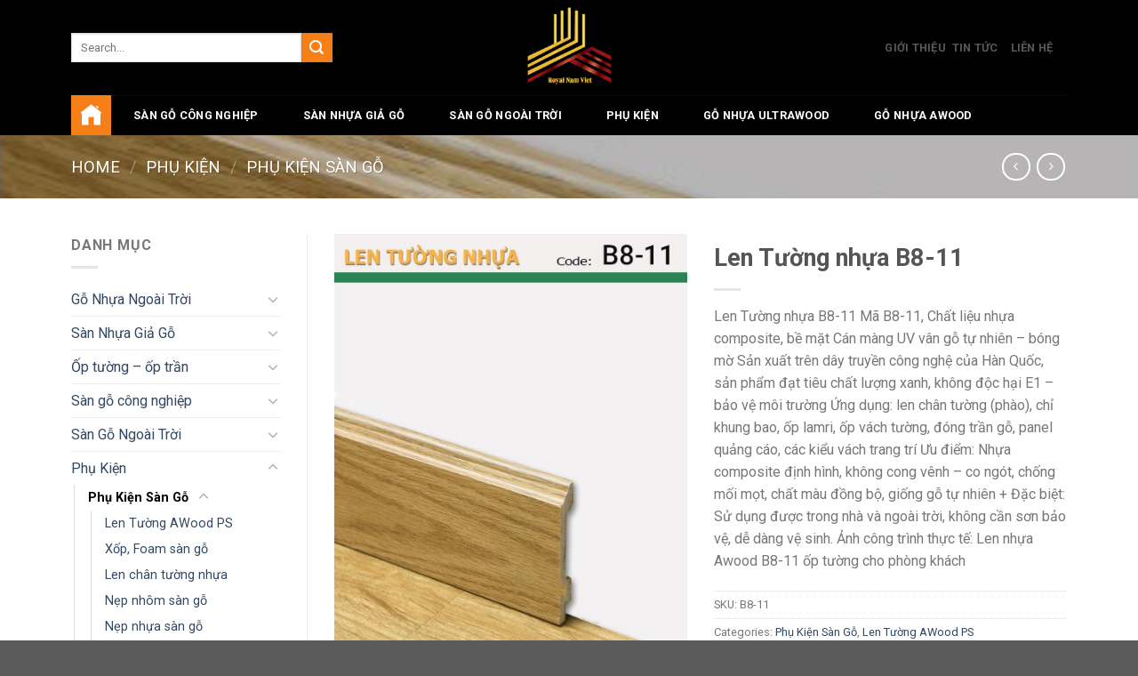

--- FILE ---
content_type: text/html; charset=UTF-8
request_url: https://sangonamviet.com/len-tuong-nhua-b8-11/
body_size: 112780
content:
<!DOCTYPE html>
<html lang="en-US" class="loading-site no-js">
<head>
	<meta charset="UTF-8" />
	<link rel="profile" href="http://gmpg.org/xfn/11" />
	<link rel="pingback" href="https://sangonamviet.com/xmlrpc.php" />

	<script>(function(html){html.className = html.className.replace(/\bno-js\b/,'js')})(document.documentElement);</script>
<title>Len Tường nhựa B8-11 &#8211; Sàn Gỗ Nam Việt</title>
<meta name='robots' content='max-image-preview:large' />
	<style>img:is([sizes="auto" i], [sizes^="auto," i]) { contain-intrinsic-size: 3000px 1500px }</style>
	<meta name="viewport" content="width=device-width, initial-scale=1" /><link rel='dns-prefetch' href='//cdn.jsdelivr.net' />
<link rel='dns-prefetch' href='//fonts.googleapis.com' />
<link href='https://fonts.gstatic.com' crossorigin rel='preconnect' />
<link rel='prefetch' href='https://sangonamviet.com/wp-content/themes/flatsome/assets/js/flatsome.js?ver=7f37db73450aecec0847' />
<link rel='prefetch' href='https://sangonamviet.com/wp-content/themes/flatsome/assets/js/chunk.slider.js?ver=3.17.0' />
<link rel='prefetch' href='https://sangonamviet.com/wp-content/themes/flatsome/assets/js/chunk.popups.js?ver=3.17.0' />
<link rel='prefetch' href='https://sangonamviet.com/wp-content/themes/flatsome/assets/js/chunk.tooltips.js?ver=3.17.0' />
<link rel='prefetch' href='https://sangonamviet.com/wp-content/themes/flatsome/assets/js/woocommerce.js?ver=1a392523165907adee6a' />
<link rel="alternate" type="application/rss+xml" title="Sàn Gỗ Nam Việt &raquo; Feed" href="https://sangonamviet.com/feed/" />
<link rel="alternate" type="application/rss+xml" title="Sàn Gỗ Nam Việt &raquo; Comments Feed" href="https://sangonamviet.com/comments/feed/" />
<link rel="alternate" type="application/rss+xml" title="Sàn Gỗ Nam Việt &raquo; Len Tường nhựa B8-11 Comments Feed" href="https://sangonamviet.com/len-tuong-nhua-b8-11/feed/" />
<script type="text/javascript">
/* <![CDATA[ */
window._wpemojiSettings = {"baseUrl":"https:\/\/s.w.org\/images\/core\/emoji\/15.1.0\/72x72\/","ext":".png","svgUrl":"https:\/\/s.w.org\/images\/core\/emoji\/15.1.0\/svg\/","svgExt":".svg","source":{"concatemoji":"https:\/\/sangonamviet.com\/wp-includes\/js\/wp-emoji-release.min.js?ver=6.8.1"}};
/*! This file is auto-generated */
!function(i,n){var o,s,e;function c(e){try{var t={supportTests:e,timestamp:(new Date).valueOf()};sessionStorage.setItem(o,JSON.stringify(t))}catch(e){}}function p(e,t,n){e.clearRect(0,0,e.canvas.width,e.canvas.height),e.fillText(t,0,0);var t=new Uint32Array(e.getImageData(0,0,e.canvas.width,e.canvas.height).data),r=(e.clearRect(0,0,e.canvas.width,e.canvas.height),e.fillText(n,0,0),new Uint32Array(e.getImageData(0,0,e.canvas.width,e.canvas.height).data));return t.every(function(e,t){return e===r[t]})}function u(e,t,n){switch(t){case"flag":return n(e,"\ud83c\udff3\ufe0f\u200d\u26a7\ufe0f","\ud83c\udff3\ufe0f\u200b\u26a7\ufe0f")?!1:!n(e,"\ud83c\uddfa\ud83c\uddf3","\ud83c\uddfa\u200b\ud83c\uddf3")&&!n(e,"\ud83c\udff4\udb40\udc67\udb40\udc62\udb40\udc65\udb40\udc6e\udb40\udc67\udb40\udc7f","\ud83c\udff4\u200b\udb40\udc67\u200b\udb40\udc62\u200b\udb40\udc65\u200b\udb40\udc6e\u200b\udb40\udc67\u200b\udb40\udc7f");case"emoji":return!n(e,"\ud83d\udc26\u200d\ud83d\udd25","\ud83d\udc26\u200b\ud83d\udd25")}return!1}function f(e,t,n){var r="undefined"!=typeof WorkerGlobalScope&&self instanceof WorkerGlobalScope?new OffscreenCanvas(300,150):i.createElement("canvas"),a=r.getContext("2d",{willReadFrequently:!0}),o=(a.textBaseline="top",a.font="600 32px Arial",{});return e.forEach(function(e){o[e]=t(a,e,n)}),o}function t(e){var t=i.createElement("script");t.src=e,t.defer=!0,i.head.appendChild(t)}"undefined"!=typeof Promise&&(o="wpEmojiSettingsSupports",s=["flag","emoji"],n.supports={everything:!0,everythingExceptFlag:!0},e=new Promise(function(e){i.addEventListener("DOMContentLoaded",e,{once:!0})}),new Promise(function(t){var n=function(){try{var e=JSON.parse(sessionStorage.getItem(o));if("object"==typeof e&&"number"==typeof e.timestamp&&(new Date).valueOf()<e.timestamp+604800&&"object"==typeof e.supportTests)return e.supportTests}catch(e){}return null}();if(!n){if("undefined"!=typeof Worker&&"undefined"!=typeof OffscreenCanvas&&"undefined"!=typeof URL&&URL.createObjectURL&&"undefined"!=typeof Blob)try{var e="postMessage("+f.toString()+"("+[JSON.stringify(s),u.toString(),p.toString()].join(",")+"));",r=new Blob([e],{type:"text/javascript"}),a=new Worker(URL.createObjectURL(r),{name:"wpTestEmojiSupports"});return void(a.onmessage=function(e){c(n=e.data),a.terminate(),t(n)})}catch(e){}c(n=f(s,u,p))}t(n)}).then(function(e){for(var t in e)n.supports[t]=e[t],n.supports.everything=n.supports.everything&&n.supports[t],"flag"!==t&&(n.supports.everythingExceptFlag=n.supports.everythingExceptFlag&&n.supports[t]);n.supports.everythingExceptFlag=n.supports.everythingExceptFlag&&!n.supports.flag,n.DOMReady=!1,n.readyCallback=function(){n.DOMReady=!0}}).then(function(){return e}).then(function(){var e;n.supports.everything||(n.readyCallback(),(e=n.source||{}).concatemoji?t(e.concatemoji):e.wpemoji&&e.twemoji&&(t(e.twemoji),t(e.wpemoji)))}))}((window,document),window._wpemojiSettings);
/* ]]> */
</script>
<style id='wp-emoji-styles-inline-css' type='text/css'>

	img.wp-smiley, img.emoji {
		display: inline !important;
		border: none !important;
		box-shadow: none !important;
		height: 1em !important;
		width: 1em !important;
		margin: 0 0.07em !important;
		vertical-align: -0.1em !important;
		background: none !important;
		padding: 0 !important;
	}
</style>
<style id='wp-block-library-inline-css' type='text/css'>
:root{--wp-admin-theme-color:#007cba;--wp-admin-theme-color--rgb:0,124,186;--wp-admin-theme-color-darker-10:#006ba1;--wp-admin-theme-color-darker-10--rgb:0,107,161;--wp-admin-theme-color-darker-20:#005a87;--wp-admin-theme-color-darker-20--rgb:0,90,135;--wp-admin-border-width-focus:2px;--wp-block-synced-color:#7a00df;--wp-block-synced-color--rgb:122,0,223;--wp-bound-block-color:var(--wp-block-synced-color)}@media (min-resolution:192dpi){:root{--wp-admin-border-width-focus:1.5px}}.wp-element-button{cursor:pointer}:root{--wp--preset--font-size--normal:16px;--wp--preset--font-size--huge:42px}:root .has-very-light-gray-background-color{background-color:#eee}:root .has-very-dark-gray-background-color{background-color:#313131}:root .has-very-light-gray-color{color:#eee}:root .has-very-dark-gray-color{color:#313131}:root .has-vivid-green-cyan-to-vivid-cyan-blue-gradient-background{background:linear-gradient(135deg,#00d084,#0693e3)}:root .has-purple-crush-gradient-background{background:linear-gradient(135deg,#34e2e4,#4721fb 50%,#ab1dfe)}:root .has-hazy-dawn-gradient-background{background:linear-gradient(135deg,#faaca8,#dad0ec)}:root .has-subdued-olive-gradient-background{background:linear-gradient(135deg,#fafae1,#67a671)}:root .has-atomic-cream-gradient-background{background:linear-gradient(135deg,#fdd79a,#004a59)}:root .has-nightshade-gradient-background{background:linear-gradient(135deg,#330968,#31cdcf)}:root .has-midnight-gradient-background{background:linear-gradient(135deg,#020381,#2874fc)}.has-regular-font-size{font-size:1em}.has-larger-font-size{font-size:2.625em}.has-normal-font-size{font-size:var(--wp--preset--font-size--normal)}.has-huge-font-size{font-size:var(--wp--preset--font-size--huge)}.has-text-align-center{text-align:center}.has-text-align-left{text-align:left}.has-text-align-right{text-align:right}#end-resizable-editor-section{display:none}.aligncenter{clear:both}.items-justified-left{justify-content:flex-start}.items-justified-center{justify-content:center}.items-justified-right{justify-content:flex-end}.items-justified-space-between{justify-content:space-between}.screen-reader-text{border:0;clip-path:inset(50%);height:1px;margin:-1px;overflow:hidden;padding:0;position:absolute;width:1px;word-wrap:normal!important}.screen-reader-text:focus{background-color:#ddd;clip-path:none;color:#444;display:block;font-size:1em;height:auto;left:5px;line-height:normal;padding:15px 23px 14px;text-decoration:none;top:5px;width:auto;z-index:100000}html :where(.has-border-color){border-style:solid}html :where([style*=border-top-color]){border-top-style:solid}html :where([style*=border-right-color]){border-right-style:solid}html :where([style*=border-bottom-color]){border-bottom-style:solid}html :where([style*=border-left-color]){border-left-style:solid}html :where([style*=border-width]){border-style:solid}html :where([style*=border-top-width]){border-top-style:solid}html :where([style*=border-right-width]){border-right-style:solid}html :where([style*=border-bottom-width]){border-bottom-style:solid}html :where([style*=border-left-width]){border-left-style:solid}html :where(img[class*=wp-image-]){height:auto;max-width:100%}:where(figure){margin:0 0 1em}html :where(.is-position-sticky){--wp-admin--admin-bar--position-offset:var(--wp-admin--admin-bar--height,0px)}@media screen and (max-width:600px){html :where(.is-position-sticky){--wp-admin--admin-bar--position-offset:0px}}
</style>
<style id='classic-theme-styles-inline-css' type='text/css'>
/*! This file is auto-generated */
.wp-block-button__link{color:#fff;background-color:#32373c;border-radius:9999px;box-shadow:none;text-decoration:none;padding:calc(.667em + 2px) calc(1.333em + 2px);font-size:1.125em}.wp-block-file__button{background:#32373c;color:#fff;text-decoration:none}
</style>
<link rel='stylesheet' id='photoswipe-css' href='https://sangonamviet.com/wp-content/plugins/woocommerce/assets/css/photoswipe/photoswipe.min.css?ver=8.4.2' type='text/css' media='all' />
<link rel='stylesheet' id='photoswipe-default-skin-css' href='https://sangonamviet.com/wp-content/plugins/woocommerce/assets/css/photoswipe/default-skin/default-skin.min.css?ver=8.4.2' type='text/css' media='all' />
<style id='woocommerce-inline-inline-css' type='text/css'>
.woocommerce form .form-row .required { visibility: visible; }
</style>
<link rel='stylesheet' id='flatsome-main-css' href='https://sangonamviet.com/wp-content/themes/flatsome/assets/css/flatsome.css?ver=3.17.0' type='text/css' media='all' />
<style id='flatsome-main-inline-css' type='text/css'>
@font-face {
				font-family: "fl-icons";
				font-display: block;
				src: url(https://sangonamviet.com/wp-content/themes/flatsome/assets/css/icons/fl-icons.eot?v=3.17.0);
				src:
					url(https://sangonamviet.com/wp-content/themes/flatsome/assets/css/icons/fl-icons.eot#iefix?v=3.17.0) format("embedded-opentype"),
					url(https://sangonamviet.com/wp-content/themes/flatsome/assets/css/icons/fl-icons.woff2?v=3.17.0) format("woff2"),
					url(https://sangonamviet.com/wp-content/themes/flatsome/assets/css/icons/fl-icons.ttf?v=3.17.0) format("truetype"),
					url(https://sangonamviet.com/wp-content/themes/flatsome/assets/css/icons/fl-icons.woff?v=3.17.0) format("woff"),
					url(https://sangonamviet.com/wp-content/themes/flatsome/assets/css/icons/fl-icons.svg?v=3.17.0#fl-icons) format("svg");
			}
</style>
<link rel='stylesheet' id='flatsome-shop-css' href='https://sangonamviet.com/wp-content/themes/flatsome/assets/css/flatsome-shop.css?ver=3.17.0' type='text/css' media='all' />
<link rel='stylesheet' id='flatsome-style-css' href='https://sangonamviet.com/wp-content/themes/flatsome-child/style.css?ver=3.0' type='text/css' media='all' />
<link rel='stylesheet' id='flatsome-googlefonts-css' href='//fonts.googleapis.com/css?family=Roboto%3Aregular%2C700%2Cregular%2C700%7C-apple-system%2C+BlinkMacSystemFont%2C+%22Segoe+UI%22%2C+Roboto%2C+Oxygen-Sans%2C+Ubuntu%2C+Cantarell%2C+%22Helvetica+Neue%22%2C+sans-serif%3Aregular%2Cregular&#038;display=swap&#038;ver=3.9' type='text/css' media='all' />
<script type="text/javascript">
            window._nslDOMReady = function (callback) {
                if ( document.readyState === "complete" || document.readyState === "interactive" ) {
                    callback();
                } else {
                    document.addEventListener( "DOMContentLoaded", callback );
                }
            };
            </script><script type="text/javascript" src="https://sangonamviet.com/wp-includes/js/jquery/jquery.min.js?ver=3.7.1" id="jquery-core-js"></script>
<script type="text/javascript" src="https://sangonamviet.com/wp-includes/js/jquery/jquery-migrate.min.js?ver=3.4.1" id="jquery-migrate-js"></script>
<script type="text/javascript" src="https://sangonamviet.com/wp-content/plugins/woocommerce/assets/js/jquery-blockui/jquery.blockUI.min.js?ver=2.7.0-wc.8.4.2" id="jquery-blockui-js" data-wp-strategy="defer"></script>
<script type="text/javascript" id="wc-add-to-cart-js-extra">
/* <![CDATA[ */
var wc_add_to_cart_params = {"ajax_url":"\/wp-admin\/admin-ajax.php","wc_ajax_url":"\/?wc-ajax=%%endpoint%%","i18n_view_cart":"View cart","cart_url":"https:\/\/sangonamviet.com\/cart\/","is_cart":"","cart_redirect_after_add":"no"};
/* ]]> */
</script>
<script type="text/javascript" src="https://sangonamviet.com/wp-content/plugins/woocommerce/assets/js/frontend/add-to-cart.min.js?ver=8.4.2" id="wc-add-to-cart-js" defer="defer" data-wp-strategy="defer"></script>
<script type="text/javascript" src="https://sangonamviet.com/wp-content/plugins/woocommerce/assets/js/photoswipe/photoswipe.min.js?ver=4.1.1-wc.8.4.2" id="photoswipe-js" defer="defer" data-wp-strategy="defer"></script>
<script type="text/javascript" src="https://sangonamviet.com/wp-content/plugins/woocommerce/assets/js/photoswipe/photoswipe-ui-default.min.js?ver=4.1.1-wc.8.4.2" id="photoswipe-ui-default-js" defer="defer" data-wp-strategy="defer"></script>
<script type="text/javascript" id="wc-single-product-js-extra">
/* <![CDATA[ */
var wc_single_product_params = {"i18n_required_rating_text":"Please select a rating","review_rating_required":"yes","flexslider":{"rtl":false,"animation":"slide","smoothHeight":true,"directionNav":false,"controlNav":"thumbnails","slideshow":false,"animationSpeed":500,"animationLoop":false,"allowOneSlide":false},"zoom_enabled":"","zoom_options":[],"photoswipe_enabled":"1","photoswipe_options":{"shareEl":false,"closeOnScroll":false,"history":false,"hideAnimationDuration":0,"showAnimationDuration":0},"flexslider_enabled":""};
/* ]]> */
</script>
<script type="text/javascript" src="https://sangonamviet.com/wp-content/plugins/woocommerce/assets/js/frontend/single-product.min.js?ver=8.4.2" id="wc-single-product-js" defer="defer" data-wp-strategy="defer"></script>
<script type="text/javascript" src="https://sangonamviet.com/wp-content/plugins/woocommerce/assets/js/js-cookie/js.cookie.min.js?ver=2.1.4-wc.8.4.2" id="js-cookie-js" data-wp-strategy="defer"></script>
<link rel="https://api.w.org/" href="https://sangonamviet.com/wp-json/" /><link rel="alternate" title="JSON" type="application/json" href="https://sangonamviet.com/wp-json/wp/v2/product/2489" /><link rel="EditURI" type="application/rsd+xml" title="RSD" href="https://sangonamviet.com/xmlrpc.php?rsd" />
<meta name="generator" content="WordPress 6.8.1" />
<meta name="generator" content="WooCommerce 8.4.2" />
<link rel="canonical" href="https://sangonamviet.com/len-tuong-nhua-b8-11/" />
<link rel='shortlink' href='https://sangonamviet.com/?p=2489' />
<link rel="alternate" title="oEmbed (JSON)" type="application/json+oembed" href="https://sangonamviet.com/wp-json/oembed/1.0/embed?url=https%3A%2F%2Fsangonamviet.com%2Flen-tuong-nhua-b8-11%2F" />
<link rel="alternate" title="oEmbed (XML)" type="text/xml+oembed" href="https://sangonamviet.com/wp-json/oembed/1.0/embed?url=https%3A%2F%2Fsangonamviet.com%2Flen-tuong-nhua-b8-11%2F&#038;format=xml" />
<style>.bg{opacity: 0; transition: opacity 1s; -webkit-transition: opacity 1s;} .bg-loaded{opacity: 1;}</style>	<noscript><style>.woocommerce-product-gallery{ opacity: 1 !important; }</style></noscript>
	<link rel="icon" href="https://sangonamviet.com/wp-content/uploads/2025/09/cropped-favicon-sangonamviet-32x32.png" sizes="32x32" />
<link rel="icon" href="https://sangonamviet.com/wp-content/uploads/2025/09/cropped-favicon-sangonamviet-192x192.png" sizes="192x192" />
<link rel="apple-touch-icon" href="https://sangonamviet.com/wp-content/uploads/2025/09/cropped-favicon-sangonamviet-180x180.png" />
<meta name="msapplication-TileImage" content="https://sangonamviet.com/wp-content/uploads/2025/09/cropped-favicon-sangonamviet-270x270.png" />
<style id="custom-css" type="text/css">:root {--primary-color: #1d1c17;}.container-width, .full-width .ubermenu-nav, .container, .row{max-width: 1150px}.row.row-collapse{max-width: 1120px}.row.row-small{max-width: 1142.5px}.row.row-large{max-width: 1180px}.header-main{height: 107px}#logo img{max-height: 107px}#logo{width:209px;}.header-bottom{min-height: 33px}.header-top{min-height: 30px}.transparent .header-main{height: 90px}.transparent #logo img{max-height: 90px}.has-transparent + .page-title:first-of-type,.has-transparent + #main > .page-title,.has-transparent + #main > div > .page-title,.has-transparent + #main .page-header-wrapper:first-of-type .page-title{padding-top: 170px;}.header.show-on-scroll,.stuck .header-main{height:70px!important}.stuck #logo img{max-height: 70px!important}.search-form{ width: 69%;}.header-bg-color {background-color: #000000}.header-bottom {background-color: #000000}.header-bottom-nav > li > a{line-height: 45px }@media (max-width: 549px) {.header-main{height: 35px}#logo img{max-height: 35px}}.nav-dropdown-has-arrow.nav-dropdown-has-border li.has-dropdown:before{border-bottom-color: #FFFFFF;}.nav .nav-dropdown{border-color: #FFFFFF }.nav-dropdown{font-size:100%}.nav-dropdown-has-arrow li.has-dropdown:after{border-bottom-color: #FFFFFF;}.nav .nav-dropdown{background-color: #FFFFFF}.header-top{background-color:#F7F7F7!important;}/* Color */.accordion-title.active, .has-icon-bg .icon .icon-inner,.logo a, .primary.is-underline, .primary.is-link, .badge-outline .badge-inner, .nav-outline > li.active> a,.nav-outline >li.active > a, .cart-icon strong,[data-color='primary'], .is-outline.primary{color: #1d1c17;}/* Color !important */[data-text-color="primary"]{color: #1d1c17!important;}/* Background Color */[data-text-bg="primary"]{background-color: #1d1c17;}/* Background */.scroll-to-bullets a,.featured-title, .label-new.menu-item > a:after, .nav-pagination > li > .current,.nav-pagination > li > span:hover,.nav-pagination > li > a:hover,.has-hover:hover .badge-outline .badge-inner,button[type="submit"], .button.wc-forward:not(.checkout):not(.checkout-button), .button.submit-button, .button.primary:not(.is-outline),.featured-table .title,.is-outline:hover, .has-icon:hover .icon-label,.nav-dropdown-bold .nav-column li > a:hover, .nav-dropdown.nav-dropdown-bold > li > a:hover, .nav-dropdown-bold.dark .nav-column li > a:hover, .nav-dropdown.nav-dropdown-bold.dark > li > a:hover, .header-vertical-menu__opener ,.is-outline:hover, .tagcloud a:hover,.grid-tools a, input[type='submit']:not(.is-form), .box-badge:hover .box-text, input.button.alt,.nav-box > li > a:hover,.nav-box > li.active > a,.nav-pills > li.active > a ,.current-dropdown .cart-icon strong, .cart-icon:hover strong, .nav-line-bottom > li > a:before, .nav-line-grow > li > a:before, .nav-line > li > a:before,.banner, .header-top, .slider-nav-circle .flickity-prev-next-button:hover svg, .slider-nav-circle .flickity-prev-next-button:hover .arrow, .primary.is-outline:hover, .button.primary:not(.is-outline), input[type='submit'].primary, input[type='submit'].primary, input[type='reset'].button, input[type='button'].primary, .badge-inner{background-color: #1d1c17;}/* Border */.nav-vertical.nav-tabs > li.active > a,.scroll-to-bullets a.active,.nav-pagination > li > .current,.nav-pagination > li > span:hover,.nav-pagination > li > a:hover,.has-hover:hover .badge-outline .badge-inner,.accordion-title.active,.featured-table,.is-outline:hover, .tagcloud a:hover,blockquote, .has-border, .cart-icon strong:after,.cart-icon strong,.blockUI:before, .processing:before,.loading-spin, .slider-nav-circle .flickity-prev-next-button:hover svg, .slider-nav-circle .flickity-prev-next-button:hover .arrow, .primary.is-outline:hover{border-color: #1d1c17}.nav-tabs > li.active > a{border-top-color: #1d1c17}.widget_shopping_cart_content .blockUI.blockOverlay:before { border-left-color: #1d1c17 }.woocommerce-checkout-review-order .blockUI.blockOverlay:before { border-left-color: #1d1c17 }/* Fill */.slider .flickity-prev-next-button:hover svg,.slider .flickity-prev-next-button:hover .arrow{fill: #1d1c17;}/* Focus */.primary:focus-visible, .submit-button:focus-visible, button[type="submit"]:focus-visible { outline-color: #1d1c17!important; }/* Background Color */[data-icon-label]:after, .secondary.is-underline:hover,.secondary.is-outline:hover,.icon-label,.button.secondary:not(.is-outline),.button.alt:not(.is-outline), .badge-inner.on-sale, .button.checkout, .single_add_to_cart_button, .current .breadcrumb-step{ background-color:#f67f17; }[data-text-bg="secondary"]{background-color: #f67f17;}/* Color */.secondary.is-underline,.secondary.is-link, .secondary.is-outline,.stars a.active, .star-rating:before, .woocommerce-page .star-rating:before,.star-rating span:before, .color-secondary{color: #f67f17}/* Color !important */[data-text-color="secondary"]{color: #f67f17!important;}/* Border */.secondary.is-outline:hover{border-color:#f67f17}/* Focus */.secondary:focus-visible, .alt:focus-visible { outline-color: #f67f17!important; }@media screen and (max-width: 549px){body{font-size: 100%;}}body{font-family: Roboto, sans-serif;}body {font-weight: 400;font-style: normal;}.nav > li > a {font-family: Roboto, sans-serif;}.mobile-sidebar-levels-2 .nav > li > ul > li > a {font-family: Roboto, sans-serif;}.nav > li > a,.mobile-sidebar-levels-2 .nav > li > ul > li > a {font-weight: 700;font-style: normal;}h1,h2,h3,h4,h5,h6,.heading-font, .off-canvas-center .nav-sidebar.nav-vertical > li > a{font-family: Roboto, sans-serif;}h1,h2,h3,h4,h5,h6,.heading-font,.banner h1,.banner h2 {font-weight: 700;font-style: normal;}.alt-font{font-family: -apple-system, BlinkMacSystemFont, "Segoe UI", Roboto, Oxygen-Sans, Ubuntu, Cantarell, "Helvetica Neue", sans-serif;}.alt-font {font-weight: 400!important;font-style: normal!important;}.header:not(.transparent) .header-bottom-nav.nav > li > a{color: #ffffff;}.header:not(.transparent) .header-bottom-nav.nav > li > a:hover,.header:not(.transparent) .header-bottom-nav.nav > li.active > a,.header:not(.transparent) .header-bottom-nav.nav > li.current > a,.header:not(.transparent) .header-bottom-nav.nav > li > a.active,.header:not(.transparent) .header-bottom-nav.nav > li > a.current{color: #f67f17;}.header-bottom-nav.nav-line-bottom > li > a:before,.header-bottom-nav.nav-line-grow > li > a:before,.header-bottom-nav.nav-line > li > a:before,.header-bottom-nav.nav-box > li > a:hover,.header-bottom-nav.nav-box > li.active > a,.header-bottom-nav.nav-pills > li > a:hover,.header-bottom-nav.nav-pills > li.active > a{color:#FFF!important;background-color: #f67f17;}.shop-page-title.featured-title .title-bg{ background-image: url(https://sangonamviet.com/wp-content/uploads/2023/05/1639365555_Len-TC6B0E1BB9Dng-nhE1BBB1a-B8-11.jpg)!important;}@media screen and (min-width: 550px){.products .box-vertical .box-image{min-width: 300px!important;width: 300px!important;}}.footer-1{background-color: #777777}.nav-vertical-fly-out > li + li {border-top-width: 1px; border-top-style: solid;}/* Custom CSS */.nav>li>a>i{display:none;}.nav li:first-child{margin-right:0px;}.nav-box>li>a{padding:0 25px;}/* Custom CSS Tablet */@media (max-width: 849px){.h100.text_box_banner .text-box-content{height:100%}}/* Custom CSS Mobile */@media (max-width: 549px){.h100.text_box_banner .text-box-content{height:100%}}.label-new.menu-item > a:after{content:"New";}.label-hot.menu-item > a:after{content:"Hot";}.label-sale.menu-item > a:after{content:"Sale";}.label-popular.menu-item > a:after{content:"Popular";}</style>		<style type="text/css" id="wp-custom-css">
			.marginl0 li{
	margin-left:0 !important;
}
.h100{
	height:100%
}
.left{
	float:left;
}
.mgr-10{
	margin-right:10px
}
.col-margin-0{
	margin:0px
}
.col-pad-0{
	padding:0px
}
.margin-127{
	margin-bottom:127px;
}
.nav-dropdown>li>a{
	font-size:14px;
}
.link_relate {
    list-style: none;
    padding: 0px;
}
.link_relate li{
	float:left;
	margin: 0px 10px 0 0 !important;
}
.link_relate li a{
	font-size:10px;
}
@media screen and (max-width:479px){
	.h_img_full{
		height:1px;
	}
	.f-20 h2{
		font-size:20px;
	}
	.f-13{
		font-size:13px;
	}
	.margin-127{
		margin-bottom:0px;
	}
	.h-100, .h-100 .text-box-content{
		height:100%
	}

}
@media screen and (min-width:1023px){
.text_box_banner .text-box-content
	{
		position: absolute;
		top: 50%; left: 30%;
		transform: translate(-50%,-50%);
		height:100%
	}
}		</style>
		</head>

<body class="wp-singular product-template-default single single-product postid-2489 wp-theme-flatsome wp-child-theme-flatsome-child theme-flatsome woocommerce woocommerce-page woocommerce-no-js lightbox nav-dropdown-has-shadow nav-dropdown-has-border">


<a class="skip-link screen-reader-text" href="#main">Skip to content</a>

<div data-rocket-location-hash="99bb46786fd5bd31bcd7bdc067ad247a" id="wrapper">

	
	<header data-rocket-location-hash="8cd2ef760cf5956582d03e973259bc0e" id="header" class="header has-sticky sticky-jump">
		<div data-rocket-location-hash="d53b06ca13945ed03e70ba4a94347bcf" class="header-wrapper">
			<div id="top-bar" class="header-top hide-for-sticky show-for-medium">
    <div class="flex-row container">
      <div class="flex-col hide-for-medium flex-left">
          <ul class="nav nav-left medium-nav-center nav-small  nav-divided">
                        </ul>
      </div>

      <div class="flex-col hide-for-medium flex-center">
          <ul class="nav nav-center nav-small  nav-divided">
                        </ul>
      </div>

      <div class="flex-col hide-for-medium flex-right">
         <ul class="nav top-bar-nav nav-right nav-small  nav-divided">
                        </ul>
      </div>

            <div class="flex-col show-for-medium flex-grow">
          <ul class="nav nav-center nav-small mobile-nav  nav-divided">
              <li class="html custom html_topbar_left"><strong class="uppercase">Add anything here or just remove it...</strong></li>          </ul>
      </div>
      
    </div>
</div>
<div id="masthead" class="header-main show-logo-center">
      <div class="header-inner flex-row container logo-center medium-logo-left" role="navigation">

          <!-- Logo -->
          <div id="logo" class="flex-col logo">
            
<!-- Header logo -->
<a href="https://sangonamviet.com/" title="Sàn Gỗ Nam Việt" rel="home">
		<img width="316" height="140" src="https://sangonamviet.com/wp-content/uploads/2025/09/logo-web-hgnv-2025.png" class="header_logo header-logo" alt="Sàn Gỗ Nam Việt"/><img  width="316" height="140" src="https://sangonamviet.com/wp-content/uploads/2025/09/logo-web-hgnv-2025.png" class="header-logo-dark" alt="Sàn Gỗ Nam Việt"/></a>
          </div>

          <!-- Mobile Left Elements -->
          <div class="flex-col show-for-medium flex-left">
            <ul class="mobile-nav nav nav-left ">
              <li class="nav-icon has-icon">
  		<a href="#" data-open="#main-menu" data-pos="left" data-bg="main-menu-overlay" data-color="" class="is-small" aria-label="Menu" aria-controls="main-menu" aria-expanded="false">

		  <i class="icon-menu" ></i>
		  		</a>
	</li>
            </ul>
          </div>

          <!-- Left Elements -->
          <div class="flex-col hide-for-medium flex-left
            ">
            <ul class="header-nav header-nav-main nav nav-left  nav-uppercase" >
              <li class="header-search-form search-form html relative has-icon">
	<div class="header-search-form-wrapper">
		<div class="searchform-wrapper ux-search-box relative is-normal"><form role="search" method="get" class="searchform" action="https://sangonamviet.com/">
	<div class="flex-row relative">
						<div class="flex-col flex-grow">
			<label class="screen-reader-text" for="woocommerce-product-search-field-0">Search for:</label>
			<input type="search" id="woocommerce-product-search-field-0" class="search-field mb-0" placeholder="Search&hellip;" value="" name="s" />
			<input type="hidden" name="post_type" value="product" />
					</div>
		<div class="flex-col">
			<button type="submit" value="Search" class="ux-search-submit submit-button secondary button  icon mb-0" aria-label="Submit">
				<i class="icon-search" ></i>			</button>
		</div>
	</div>
	<div class="live-search-results text-left z-top"></div>
</form>
</div>	</div>
</li>
            </ul>
          </div>

          <!-- Right Elements -->
          <div class="flex-col hide-for-medium flex-right">
            <ul class="header-nav header-nav-main nav nav-right  nav-uppercase">
              <li id="menu-item-257" class="menu-item menu-item-type-post_type menu-item-object-page menu-item-257 menu-item-design-default"><a href="https://sangonamviet.com/about/" class="nav-top-link">Giới Thiệu</a></li>
<li id="menu-item-258" class="menu-item menu-item-type-post_type menu-item-object-page menu-item-258 menu-item-design-default"><a href="https://sangonamviet.com/blog/" class="nav-top-link">Tin Tức</a></li>
<li id="menu-item-259" class="menu-item menu-item-type-post_type menu-item-object-page menu-item-259 menu-item-design-default"><a href="https://sangonamviet.com/contact/" class="nav-top-link">Liên Hệ</a></li>
<li class="header-divider"></li>            </ul>
          </div>

          <!-- Mobile Right Elements -->
          <div class="flex-col show-for-medium flex-right">
            <ul class="mobile-nav nav nav-right ">
              <li class="account-item has-icon">
	<a href="https://sangonamviet.com/my-account/"
	class="account-link-mobile is-small" title="My account">
	  <i class="icon-user" ></i>	</a>
</li>
<li class="cart-item has-icon">

      <a href="https://sangonamviet.com/cart/" class="header-cart-link off-canvas-toggle nav-top-link is-small" data-open="#cart-popup" data-class="off-canvas-cart" title="Cart" data-pos="right">
  
    <i class="icon-shopping-basket"
    data-icon-label="0">
  </i>
  </a>


  <!-- Cart Sidebar Popup -->
  <div id="cart-popup" class="mfp-hide widget_shopping_cart">
  <div class="cart-popup-inner inner-padding">
      <div class="cart-popup-title text-center">
          <h4 class="uppercase">Cart</h4>
          <div class="is-divider"></div>
      </div>
      <div class="widget_shopping_cart_content">
          

	<p class="woocommerce-mini-cart__empty-message">No products in the cart.</p>


      </div>
             <div class="cart-sidebar-content relative"></div>  </div>
  </div>

</li>
            </ul>
          </div>

      </div>

            <div class="container"><div class="top-divider full-width"></div></div>
      </div>
<div id="wide-nav" class="header-bottom wide-nav nav-dark hide-for-medium">
    <div class="flex-row container">

                        <div class="flex-col hide-for-medium flex-left">
                <ul class="nav header-nav header-bottom-nav nav-left  nav-box nav-spacing-xsmall nav-uppercase">
                    <li class="html custom html_nav_position_text"><a href="https://sangonamviet.com/" style="    background: #f67f17;    padding: 10px 10px;"><svg xmlns="http://www.w3.org/2000/svg" x="0px" y="0px" width="25" height="25" viewBox="0 0 50 50"
style="fill:#FFFFFF;">
    <path d="M 25 1.0507812 C 24.7825 1.0507812 24.565859 1.1197656 24.380859 1.2597656 L 1.3808594 19.210938 C 0.95085938 19.550938 0.8709375 20.179141 1.2109375 20.619141 C 1.5509375 21.049141 2.1791406 21.129062 2.6191406 20.789062 L 4 19.710938 L 4 46 C 4 46.55 4.45 47 5 47 L 19 47 L 19 29 L 31 29 L 31 47 L 45 47 C 45.55 47 46 46.55 46 46 L 46 19.710938 L 47.380859 20.789062 C 47.570859 20.929063 47.78 21 48 21 C 48.3 21 48.589063 20.869141 48.789062 20.619141 C 49.129063 20.179141 49.049141 19.550938 48.619141 19.210938 L 25.619141 1.2597656 C 25.434141 1.1197656 25.2175 1.0507812 25 1.0507812 z M 35 5 L 35 6.0507812 L 41 10.730469 L 41 5 L 35 5 z"></path>
</svg></a></li><li id="menu-item-334" class="menu-item menu-item-type-taxonomy menu-item-object-product_cat menu-item-has-children menu-item-334 menu-item-design-default has-dropdown"><a href="https://sangonamviet.com/san-go-cong-nghiep/" class="nav-top-link" aria-expanded="false" aria-haspopup="menu">Sàn gỗ công nghiệp<i class="icon-angle-down" ></i></a>
<ul class="sub-menu nav-dropdown nav-dropdown-simple">
	<li id="menu-item-2781" class="menu-item menu-item-type-taxonomy menu-item-object-product_cat menu-item-2781"><a href="https://sangonamviet.com/san-go-nam-viet-f12/">Sàn Gỗ Nam Việt F12</a></li>
	<li id="menu-item-2782" class="menu-item menu-item-type-taxonomy menu-item-object-product_cat menu-item-2782"><a href="https://sangonamviet.com/san-go-nam-viet-f8/">Sàn Gỗ Nam Việt F8</a></li>
	<li id="menu-item-2783" class="menu-item menu-item-type-taxonomy menu-item-object-product_cat menu-item-2783"><a href="https://sangonamviet.com/san-go-shophouse/">Sàn gỗ ShopHouse</a></li>
	<li id="menu-item-2788" class="menu-item menu-item-type-taxonomy menu-item-object-product_cat menu-item-2788"><a href="https://sangonamviet.com/san-go-dream-floor/">Sàn gỗ DREAM FLOOR</a></li>
	<li id="menu-item-3197" class="menu-item menu-item-type-taxonomy menu-item-object-product_cat menu-item-3197"><a href="https://sangonamviet.com/san-go-dream-prolux-5mm/">Sàn Gỗ Dream ProLux 5mm</a></li>
	<li id="menu-item-3198" class="menu-item menu-item-type-taxonomy menu-item-object-product_cat menu-item-3198"><a href="https://sangonamviet.com/san-go-dream-prolux-8mm/">Sàn Gỗ Dream ProLux 8mm</a></li>
	<li id="menu-item-2786" class="menu-item menu-item-type-taxonomy menu-item-object-product_cat menu-item-2786"><a href="https://sangonamviet.com/san-go-dream-lux-cot-den-12mm/">Sàn Gỗ DREAM LUX Cốt Đen 12mm</a></li>
	<li id="menu-item-2787" class="menu-item menu-item-type-taxonomy menu-item-object-product_cat menu-item-2787"><a href="https://sangonamviet.com/san-go-dream-noblesse-12mm/">Sàn Gỗ DREAM NOBLESSE 12mm</a></li>
	<li id="menu-item-2784" class="menu-item menu-item-type-taxonomy menu-item-object-product_cat menu-item-2784"><a href="https://sangonamviet.com/san-go-dream-classy/">Sàn Gỗ DREAM CLASSY</a></li>
	<li id="menu-item-3142" class="menu-item menu-item-type-taxonomy menu-item-object-product_cat menu-item-3142"><a href="https://sangonamviet.com/san-go-dream-kids/">Sàn Gỗ Dream Kids</a></li>
	<li id="menu-item-2790" class="menu-item menu-item-type-taxonomy menu-item-object-product_cat menu-item-2790"><a href="https://sangonamviet.com/san-go-indo-or-12mm/">Sàn Gỗ INDO-OR 12mm</a></li>
	<li id="menu-item-2789" class="menu-item menu-item-type-taxonomy menu-item-object-product_cat menu-item-2789"><a href="https://sangonamviet.com/san-go-3k-vina/">Sàn Gỗ 3K VINA</a></li>
	<li id="menu-item-2785" class="menu-item menu-item-type-taxonomy menu-item-object-product_cat menu-item-2785"><a href="https://sangonamviet.com/san-go-xuong-ca-cao-cap/">Sàn gỗ Xương Cá Cao Cấp</a></li>
</ul>
</li>
<li id="menu-item-2807" class="menu-item menu-item-type-taxonomy menu-item-object-product_cat menu-item-has-children menu-item-2807 menu-item-design-default has-dropdown"><a href="https://sangonamviet.com/san-nhua-gia-go/" class="nav-top-link" aria-expanded="false" aria-haspopup="menu">Sàn Nhựa Giả Gỗ<i class="icon-angle-down" ></i></a>
<ul class="sub-menu nav-dropdown nav-dropdown-simple">
	<li id="menu-item-2808" class="menu-item menu-item-type-taxonomy menu-item-object-product_cat menu-item-2808"><a href="https://sangonamviet.com/san-nhua-aroma/">Sàn Nhựa AROMA</a></li>
	<li id="menu-item-2809" class="menu-item menu-item-type-taxonomy menu-item-object-product_cat menu-item-2809"><a href="https://sangonamviet.com/san-nhua-3k-vinyl/">Sàn nhựa 3K Vinyl</a></li>
</ul>
</li>
<li id="menu-item-335" class="menu-item menu-item-type-taxonomy menu-item-object-product_cat menu-item-has-children menu-item-335 menu-item-design-default has-dropdown"><a href="https://sangonamviet.com/san-go-ngoai-troi/" class="nav-top-link" aria-expanded="false" aria-haspopup="menu">Sàn Gỗ Ngoài Trời<i class="icon-angle-down" ></i></a>
<ul class="sub-menu nav-dropdown nav-dropdown-simple">
	<li id="menu-item-2793" class="menu-item menu-item-type-taxonomy menu-item-object-product_cat menu-item-2793"><a href="https://sangonamviet.com/san-go-atwood/">Sàn gỗ ATWood</a></li>
	<li id="menu-item-2794" class="menu-item menu-item-type-taxonomy menu-item-object-product_cat menu-item-2794"><a href="https://sangonamviet.com/san-go-exwood/">Sàn gỗ EXWood</a></li>
	<li id="menu-item-2795" class="menu-item menu-item-type-taxonomy menu-item-object-product_cat menu-item-2795"><a href="https://sangonamviet.com/san-go-conwood/">Sàn gỗ CONWOOD</a></li>
	<li id="menu-item-2796" class="menu-item menu-item-type-taxonomy menu-item-object-product_cat menu-item-2796"><a href="https://sangonamviet.com/san-go-awood/">Sàn gỗ Awood</a></li>
	<li id="menu-item-2797" class="menu-item menu-item-type-taxonomy menu-item-object-product_cat menu-item-2797"><a href="https://sangonamviet.com/vi-go-awood/">Vỉ gỗ AWood</a></li>
	<li id="menu-item-2798" class="menu-item menu-item-type-taxonomy menu-item-object-product_cat menu-item-2798"><a href="https://sangonamviet.com/san-go-ultrawood/">Sàn Gỗ UltraWood</a></li>
	<li id="menu-item-2799" class="menu-item menu-item-type-taxonomy menu-item-object-product_cat menu-item-2799"><a href="https://sangonamviet.com/san-go-ultra-awood/">Sàn gỗ Ultra Awood</a></li>
	<li id="menu-item-2800" class="menu-item menu-item-type-taxonomy menu-item-object-product_cat menu-item-2800"><a href="https://sangonamviet.com/vi-go-tu-nhien/">Vỉ Gỗ Tự Nhiên</a></li>
</ul>
</li>
<li id="menu-item-333" class="menu-item menu-item-type-taxonomy menu-item-object-product_cat current-product-ancestor menu-item-has-children menu-item-333 menu-item-design-default has-dropdown"><a href="https://sangonamviet.com/phu-kien/" class="nav-top-link" aria-expanded="false" aria-haspopup="menu">Phụ Kiện<i class="icon-angle-down" ></i></a>
<ul class="sub-menu nav-dropdown nav-dropdown-simple">
	<li id="menu-item-2802" class="menu-item menu-item-type-taxonomy menu-item-object-product_cat menu-item-2802"><a href="https://sangonamviet.com/phu-kien-san-nhua/">Phụ Kiện Sàn Nhựa</a></li>
	<li id="menu-item-2803" class="menu-item menu-item-type-taxonomy menu-item-object-product_cat current-product-ancestor current-menu-parent current-product-parent menu-item-2803 active"><a href="https://sangonamviet.com/phu-kien-san-go/">Phụ Kiện Sàn Gỗ</a></li>
	<li id="menu-item-2804" class="menu-item menu-item-type-taxonomy menu-item-object-product_cat menu-item-2804"><a href="https://sangonamviet.com/phu-kien-go-nhua/">Phụ Kiện Gỗ Nhựa</a></li>
</ul>
</li>
<li id="menu-item-2791" class="menu-item menu-item-type-taxonomy menu-item-object-product_cat menu-item-2791 menu-item-design-default"><a href="https://sangonamviet.com/go-nhua-ultrawood/" class="nav-top-link">Gỗ Nhựa UltraWood</a></li>
<li id="menu-item-2792" class="menu-item menu-item-type-taxonomy menu-item-object-product_cat menu-item-2792 menu-item-design-default"><a href="https://sangonamviet.com/go-nhua-awood/" class="nav-top-link">Gỗ Nhựa AWood</a></li>
                </ul>
            </div>
            
            
                        <div class="flex-col hide-for-medium flex-right flex-grow">
              <ul class="nav header-nav header-bottom-nav nav-right  nav-box nav-spacing-xsmall nav-uppercase">
                                 </ul>
            </div>
            
            
    </div>
</div>

<div class="header-bg-container fill"><div class="header-bg-image fill"></div><div class="header-bg-color fill"></div></div>		</div>
	</header>

	<div data-rocket-location-hash="bfe7315be9177e6ef2eed5e286676bad" class="shop-page-title product-page-title dark  page-title featured-title ">

	<div data-rocket-location-hash="b51c6353a9c87ca66ae1184d0789042e" class="page-title-bg fill">
		<div class="title-bg fill bg-fill" data-parallax-fade="true" data-parallax="-2" data-parallax-background data-parallax-container=".page-title"></div>
		<div class="title-overlay fill"></div>
	</div>

	<div data-rocket-location-hash="630de35c1bda0380b415452f6af97573" class="page-title-inner flex-row  medium-flex-wrap container">
	  <div class="flex-col flex-grow medium-text-center">
	  		<div class="is-large">
	<nav class="woocommerce-breadcrumb breadcrumbs uppercase"><a href="https://sangonamviet.com">Home</a> <span class="divider">&#47;</span> <a href="https://sangonamviet.com/phu-kien/">Phụ Kiện</a> <span class="divider">&#47;</span> <a href="https://sangonamviet.com/phu-kien-san-go/">Phụ Kiện Sàn Gỗ</a></nav></div>
	  </div>

	   <div class="flex-col nav-right medium-text-center">
		   	<ul class="next-prev-thumbs is-small ">         <li class="prod-dropdown has-dropdown">
               <a href="https://sangonamviet.com/len-tuong-nhua-b8-19/"  rel="next" class="button icon is-outline circle">
                  <i class="icon-angle-left" ></i>              </a>
              <div class="nav-dropdown">
                <a title="Len Tường nhựa B8-19" href="https://sangonamviet.com/len-tuong-nhua-b8-19/">
                <img width="100" height="100" src="data:image/svg+xml,%3Csvg%20viewBox%3D%220%200%20100%20100%22%20xmlns%3D%22http%3A%2F%2Fwww.w3.org%2F2000%2Fsvg%22%3E%3C%2Fsvg%3E" data-src="https://sangonamviet.com/wp-content/uploads/2023/05/1639377953_Len-TC6B0E1BB9Dng-nhE1BBB1a-B8-19-100x100.jpg" class="lazy-load attachment-woocommerce_gallery_thumbnail size-woocommerce_gallery_thumbnail wp-post-image" alt="" decoding="async" srcset="" data-srcset="https://sangonamviet.com/wp-content/uploads/2023/05/1639377953_Len-TC6B0E1BB9Dng-nhE1BBB1a-B8-19-100x100.jpg 100w, https://sangonamviet.com/wp-content/uploads/2023/05/1639377953_Len-TC6B0E1BB9Dng-nhE1BBB1a-B8-19-280x280.jpg 280w, https://sangonamviet.com/wp-content/uploads/2023/05/1639377953_Len-TC6B0E1BB9Dng-nhE1BBB1a-B8-19-300x300.jpg 300w" sizes="(max-width: 100px) 100vw, 100px" /></a>
              </div>
          </li>
               <li class="prod-dropdown has-dropdown">
               <a href="https://sangonamviet.com/len-tuong-nhua-702br/" rel="next" class="button icon is-outline circle">
                  <i class="icon-angle-right" ></i>              </a>
              <div class="nav-dropdown">
                  <a title="Len Tường nhựa 702BR" href="https://sangonamviet.com/len-tuong-nhua-702br/">
                  <img width="100" height="100" src="data:image/svg+xml,%3Csvg%20viewBox%3D%220%200%20100%20100%22%20xmlns%3D%22http%3A%2F%2Fwww.w3.org%2F2000%2Fsvg%22%3E%3C%2Fsvg%3E" data-src="https://sangonamviet.com/wp-content/uploads/2023/05/1639377766_Len-TC6B0E1BB9Dng-nhE1BBB1a-702BR-100x100.jpg" class="lazy-load attachment-woocommerce_gallery_thumbnail size-woocommerce_gallery_thumbnail wp-post-image" alt="" decoding="async" srcset="" data-srcset="https://sangonamviet.com/wp-content/uploads/2023/05/1639377766_Len-TC6B0E1BB9Dng-nhE1BBB1a-702BR-100x100.jpg 100w, https://sangonamviet.com/wp-content/uploads/2023/05/1639377766_Len-TC6B0E1BB9Dng-nhE1BBB1a-702BR-280x280.jpg 280w, https://sangonamviet.com/wp-content/uploads/2023/05/1639377766_Len-TC6B0E1BB9Dng-nhE1BBB1a-702BR-300x300.jpg 300w" sizes="(max-width: 100px) 100vw, 100px" /></a>
              </div>
          </li>
      </ul>	   </div>
	</div>
</div>

	<main data-rocket-location-hash="769826cd46c26185db9257d11516a0a5" id="main" class="">

	<div data-rocket-location-hash="943f4e9d862f64b7186ea27f6ab1b33c" class="shop-container">

		
			<div class="container">
	<div data-rocket-location-hash="10586626b72423b808197abe65dc2715" class="woocommerce-notices-wrapper"></div></div>
<div id="product-2489" class="product type-product post-2489 status-publish first instock product_cat-phu-kien-san-go product_cat-len-tuong-awood-ps has-post-thumbnail featured shipping-taxable product-type-simple">
	<div class="product-main">
 <div class="row content-row row-divided row-large">

 	<div id="product-sidebar" class="col large-3 hide-for-medium shop-sidebar ">
		<aside id="woocommerce_product_categories-13" class="widget woocommerce widget_product_categories"><span class="widget-title shop-sidebar">Danh Mục</span><div class="is-divider small"></div><ul class="product-categories"><li class="cat-item cat-item-132 cat-parent"><a href="https://sangonamviet.com/go-nhua-ngoai-troi/">Gỗ Nhựa Ngoài Trời</a><ul class='children'>
<li class="cat-item cat-item-133"><a href="https://sangonamviet.com/go-nhua-ultrawood/">Gỗ Nhựa UltraWood</a></li>
<li class="cat-item cat-item-150"><a href="https://sangonamviet.com/go-nhua-awood/">Gỗ Nhựa AWood</a></li>
</ul>
</li>
<li class="cat-item cat-item-210 cat-parent"><a href="https://sangonamviet.com/san-nhua-gia-go/">Sàn Nhựa Giả Gỗ</a><ul class='children'>
<li class="cat-item cat-item-211"><a href="https://sangonamviet.com/san-nhua-aroma/">Sàn Nhựa AROMA</a></li>
<li class="cat-item cat-item-212"><a href="https://sangonamviet.com/san-nhua-3k-vinyl/">Sàn nhựa 3K Vinyl</a></li>
</ul>
</li>
<li class="cat-item cat-item-213 cat-parent"><a href="https://sangonamviet.com/op-tuong-op-tran/">Ốp tường – ốp trần</a><ul class='children'>
<li class="cat-item cat-item-214"><a href="https://sangonamviet.com/3k-wpc-van-go/">3K WPC Vân Gỗ</a></li>
<li class="cat-item cat-item-215"><a href="https://sangonamviet.com/3k-wpc-decor/">3K WPC DECOR</a></li>
<li class="cat-item cat-item-216"><a href="https://sangonamviet.com/chi-tran-nha-tam-op-tran-va-op-tuong/">Chỉ trần nhà</a></li>
<li class="cat-item cat-item-217"><a href="https://sangonamviet.com/chi-vien-lamri/">Chỉ viền lamri</a></li>
<li class="cat-item cat-item-218"><a href="https://sangonamviet.com/awood-ps-van-go/">AWood PS Vân Gỗ</a></li>
</ul>
</li>
<li class="cat-item cat-item-68 cat-parent"><a href="https://sangonamviet.com/san-go-cong-nghiep/">Sàn gỗ công nghiệp</a><ul class='children'>
<li class="cat-item cat-item-96"><a href="https://sangonamviet.com/san-go-dream-floor/">Sàn gỗ DREAM FLOOR</a></li>
<li class="cat-item cat-item-97"><a href="https://sangonamviet.com/san-go-3k-vina/">Sàn Gỗ 3K VINA</a></li>
<li class="cat-item cat-item-98"><a href="https://sangonamviet.com/san-go-indo-or-12mm/">Sàn Gỗ INDO-OR 12mm</a></li>
<li class="cat-item cat-item-99"><a href="https://sangonamviet.com/san-go-indo-or-8mm/">Sàn gỗ INDO-OR 8mm</a></li>
<li class="cat-item cat-item-100"><a href="https://sangonamviet.com/san-go-nam-viet-f12/">Sàn Gỗ Nam Việt F12</a></li>
<li class="cat-item cat-item-101"><a href="https://sangonamviet.com/san-go-nam-viet-f8/">Sàn Gỗ Nam Việt F8</a></li>
<li class="cat-item cat-item-102"><a href="https://sangonamviet.com/san-go-shophouse/">Sàn gỗ ShopHouse</a></li>
<li class="cat-item cat-item-103"><a href="https://sangonamviet.com/san-go-dream-classy/">Sàn Gỗ DREAM CLASSY</a></li>
<li class="cat-item cat-item-104"><a href="https://sangonamviet.com/san-go-xuong-ca-cao-cap/">Sàn gỗ Xương Cá Cao Cấp</a></li>
<li class="cat-item cat-item-105"><a href="https://sangonamviet.com/san-go-dream-lux-cot-den-12mm/">Sàn Gỗ DREAM LUX Cốt Đen 12mm</a></li>
<li class="cat-item cat-item-106"><a href="https://sangonamviet.com/san-go-dream-noblesse-12mm/">Sàn Gỗ DREAM NOBLESSE 12mm</a></li>
<li class="cat-item cat-item-219"><a href="https://sangonamviet.com/san-go-dream-kids/">Sàn Gỗ Dream Kids</a></li>
<li class="cat-item cat-item-224"><a href="https://sangonamviet.com/san-go-dream-prolux-5mm/">Sàn Gỗ Dream ProLux 5mm</a></li>
<li class="cat-item cat-item-225"><a href="https://sangonamviet.com/san-go-dream-prolux-8mm/">Sàn Gỗ Dream ProLux 8mm</a></li>
</ul>
</li>
<li class="cat-item cat-item-73 cat-parent"><a href="https://sangonamviet.com/san-go-ngoai-troi/">Sàn Gỗ Ngoài Trời</a><ul class='children'>
<li class="cat-item cat-item-134"><a href="https://sangonamviet.com/vi-go-tu-nhien/">Vỉ Gỗ Tự Nhiên</a></li>
<li class="cat-item cat-item-107"><a href="https://sangonamviet.com/san-go-atwood/">Sàn gỗ ATWood</a></li>
<li class="cat-item cat-item-124"><a href="https://sangonamviet.com/san-go-exwood/">Sàn gỗ EXWood</a></li>
<li class="cat-item cat-item-125"><a href="https://sangonamviet.com/san-go-conwood/">Sàn gỗ CONWOOD</a></li>
<li class="cat-item cat-item-84"><a href="https://sangonamviet.com/san-go-awood/">Sàn gỗ Awood</a></li>
<li class="cat-item cat-item-126"><a href="https://sangonamviet.com/vi-go-awood/">Vỉ gỗ AWood</a></li>
<li class="cat-item cat-item-85"><a href="https://sangonamviet.com/san-go-ultrawood/">Sàn Gỗ UltraWood</a></li>
<li class="cat-item cat-item-131"><a href="https://sangonamviet.com/san-go-ultra-awood/">Sàn gỗ Ultra Awood</a></li>
</ul>
</li>
<li class="cat-item cat-item-71 cat-parent current-cat-parent"><a href="https://sangonamviet.com/phu-kien/">Phụ Kiện</a><ul class='children'>
<li class="cat-item cat-item-162 current-cat cat-parent"><a href="https://sangonamviet.com/phu-kien-san-go/">Phụ Kiện Sàn Gỗ</a>	<ul class='children'>
<li class="cat-item cat-item-163"><a href="https://sangonamviet.com/len-tuong-awood-ps/">Len Tường AWood PS</a></li>
<li class="cat-item cat-item-201"><a href="https://sangonamviet.com/xop-foam-san-go/">Xốp, Foam sàn gỗ</a></li>
<li class="cat-item cat-item-202"><a href="https://sangonamviet.com/len-chan-tuong-nhua/">Len chân tường nhựa</a></li>
<li class="cat-item cat-item-203"><a href="https://sangonamviet.com/nep-nhom-san-go/">Nẹp nhôm sàn gỗ</a></li>
<li class="cat-item cat-item-204"><a href="https://sangonamviet.com/nep-nhua-san-go/">Nẹp nhựa sàn gỗ</a></li>
<li class="cat-item cat-item-208"><a href="https://sangonamviet.com/len-tuong-go/">Len Tường Gỗ</a></li>
	</ul>
</li>
<li class="cat-item cat-item-164 cat-parent"><a href="https://sangonamviet.com/phu-kien-go-nhua/">Phụ Kiện Gỗ Nhựa</a>	<ul class='children'>
<li class="cat-item cat-item-165"><a href="https://sangonamviet.com/phu-kien-awood/">Phụ Kiện AWood</a></li>
	</ul>
</li>
<li class="cat-item cat-item-205 cat-parent"><a href="https://sangonamviet.com/phu-kien-san-nhua/">Phụ Kiện Sàn Nhựa</a>	<ul class='children'>
<li class="cat-item cat-item-209"><a href="https://sangonamviet.com/keo-dan-san-nhua/">Keo Dán Sàn Nhựa</a></li>
<li class="cat-item cat-item-206"><a href="https://sangonamviet.com/nep-nhua-san-nhua/">Nẹp nhựa sàn nhựa</a></li>
<li class="cat-item cat-item-207"><a href="https://sangonamviet.com/len-tuong-san-nhua/">Len tường sàn nhựa</a></li>
	</ul>
</li>
<li class="cat-item cat-item-80"><a href="https://sangonamviet.com/chi-tran-nha/">Chỉ Trần Nhà</a></li>
</ul>
</li>
</ul></aside>	</div>

	<div class="col large-9">
		<div class="row">
			<div class="large-6 col">
				
<div class="product-images relative mb-half has-hover woocommerce-product-gallery woocommerce-product-gallery--with-images woocommerce-product-gallery--columns-4 images" data-columns="4">

  <div class="badge-container is-larger absolute left top z-1">

</div>

  <div class="image-tools absolute top show-on-hover right z-3">
      </div>

  <figure class="woocommerce-product-gallery__wrapper product-gallery-slider slider slider-nav-small mb-half"
        data-flickity-options='{
                "cellAlign": "center",
                "wrapAround": true,
                "autoPlay": false,
                "prevNextButtons":true,
                "adaptiveHeight": true,
                "imagesLoaded": true,
                "lazyLoad": 1,
                "dragThreshold" : 15,
                "pageDots": false,
                "rightToLeft": false       }'>
    <div data-thumb="https://sangonamviet.com/wp-content/uploads/2023/05/1639365555_Len-TC6B0E1BB9Dng-nhE1BBB1a-B8-11-100x100.jpg" data-thumb-alt="" class="woocommerce-product-gallery__image slide first"><a href="https://sangonamviet.com/wp-content/uploads/2023/05/1639365555_Len-TC6B0E1BB9Dng-nhE1BBB1a-B8-11.jpg"><img width="450" height="600" src="data:image/svg+xml,%3Csvg%20viewBox%3D%220%200%20450%20600%22%20xmlns%3D%22http%3A%2F%2Fwww.w3.org%2F2000%2Fsvg%22%3E%3C%2Fsvg%3E" class="lazy-load wp-post-image skip-lazy" alt="" title="1639365555_Len-TC6B0E1BB9Dng-nhE1BBB1a-B8-11.jpg" data-caption="" data-src="https://sangonamviet.com/wp-content/uploads/2023/05/1639365555_Len-TC6B0E1BB9Dng-nhE1BBB1a-B8-11.jpg" data-large_image="https://sangonamviet.com/wp-content/uploads/2023/05/1639365555_Len-TC6B0E1BB9Dng-nhE1BBB1a-B8-11.jpg" data-large_image_width="450" data-large_image_height="600" decoding="async" fetchpriority="high" srcset="" data-srcset="https://sangonamviet.com/wp-content/uploads/2023/05/1639365555_Len-TC6B0E1BB9Dng-nhE1BBB1a-B8-11.jpg 450w, https://sangonamviet.com/wp-content/uploads/2023/05/1639365555_Len-TC6B0E1BB9Dng-nhE1BBB1a-B8-11-300x400.jpg 300w" sizes="(max-width: 450px) 100vw, 450px" /></a></div>  </figure>

  <div class="image-tools absolute bottom left z-3">
        <a href="#product-zoom" class="zoom-button button is-outline circle icon tooltip hide-for-small" title="Zoom">
      <i class="icon-expand" ></i>    </a>
   </div>
</div>


			</div>


			<div class="product-info summary entry-summary col col-fit product-summary">
				<h1 class="product-title product_title entry-title">
	Len Tường nhựa B8-11</h1>

	<div class="is-divider small"></div>
<div class="price-wrapper">
	<p class="price product-page-price ">
  </p>
</div>
<div class="product-short-description">
	<p>Len Tường nhựa B8-11 M&atilde; B8-11, Chất liệu nhựa composite, bề mặt&nbsp;C&aacute;n m&agrave;ng UV v&acirc;n gỗ tự nhi&ecirc;n &#8211; b&oacute;ng mờ Sản xuất tr&ecirc;n d&acirc;y truyền c&ocirc;ng nghệ của H&agrave;n Quốc, sản phẩm đạt ti&ecirc;u chất lượng xanh, kh&ocirc;ng độc hại E1 &#8211; bảo vệ m&ocirc;i trường Ứng dụng: len ch&acirc;n tường (ph&agrave;o), chỉ khung bao, ốp lamri, ốp v&aacute;ch&nbsp;tường, đ&oacute;ng trần gỗ, panel quảng c&aacute;o, c&aacute;c kiểu v&aacute;ch trang tr&iacute; Ưu điểm: Nhựa composite định h&igrave;nh, kh&ocirc;ng cong v&ecirc;nh &#8211; co ng&oacute;t, chống mối mọt, chất m&agrave;u đồng bộ, giống gỗ tự nhi&ecirc;n + Đặc biệt: Sử dụng được trong nh&agrave; v&agrave; ngo&agrave;i trời, kh&ocirc;ng cần sơn bảo vệ, dễ d&agrave;ng&nbsp;vệ sinh. Ảnh c&ocirc;ng tr&igrave;nh thực tế: Len nhựa Awood B8-11 ốp tường cho ph&ograve;ng kh&aacute;ch</p>
</div>
 <div class="product_meta">

	
	
		<span class="sku_wrapper">SKU: <span class="sku">B8-11</span></span>

	
	<span class="posted_in">Categories: <a href="https://sangonamviet.com/phu-kien-san-go/" rel="tag">Phụ Kiện Sàn Gỗ</a>, <a href="https://sangonamviet.com/len-tuong-awood-ps/" rel="tag">Len Tường AWood PS</a></span>
	
	
</div>
<div class="social-icons share-icons share-row relative" ><a href="whatsapp://send?text=Len%20T%C6%B0%E1%BB%9Dng%20nh%E1%BB%B1a%20B8-11 - https://sangonamviet.com/len-tuong-nhua-b8-11/" data-action="share/whatsapp/share" class="icon button circle is-outline tooltip whatsapp show-for-medium" title="Share on WhatsApp" aria-label="Share on WhatsApp" ><i class="icon-whatsapp" ></i></a><a href="https://www.facebook.com/sharer.php?u=https://sangonamviet.com/len-tuong-nhua-b8-11/" data-label="Facebook" onclick="window.open(this.href,this.title,'width=500,height=500,top=300px,left=300px'); return false;" rel="noopener noreferrer nofollow" target="_blank" class="icon button circle is-outline tooltip facebook" title="Share on Facebook" aria-label="Share on Facebook" ><i class="icon-facebook" ></i></a><a href="https://twitter.com/share?url=https://sangonamviet.com/len-tuong-nhua-b8-11/" onclick="window.open(this.href,this.title,'width=500,height=500,top=300px,left=300px'); return false;" rel="noopener noreferrer nofollow" target="_blank" class="icon button circle is-outline tooltip twitter" title="Share on Twitter" aria-label="Share on Twitter" ><i class="icon-twitter" ></i></a><a href="mailto:?subject=Len%20T%C6%B0%E1%BB%9Dng%20nh%E1%BB%B1a%20B8-11&body=Check%20this%20out%3A%20https%3A%2F%2Fsangonamviet.com%2Flen-tuong-nhua-b8-11%2F" rel="nofollow" class="icon button circle is-outline tooltip email" title="Email to a Friend" aria-label="Email to a Friend" ><i class="icon-envelop" ></i></a><a href="https://pinterest.com/pin/create/button?url=https://sangonamviet.com/len-tuong-nhua-b8-11/&media=https://sangonamviet.com/wp-content/uploads/2023/05/1639365555_Len-TC6B0E1BB9Dng-nhE1BBB1a-B8-11.jpg&description=Len%20T%C6%B0%E1%BB%9Dng%20nh%E1%BB%B1a%20B8-11" onclick="window.open(this.href,this.title,'width=500,height=500,top=300px,left=300px'); return false;" rel="noopener noreferrer nofollow" target="_blank" class="icon button circle is-outline tooltip pinterest" title="Pin on Pinterest" aria-label="Pin on Pinterest" ><i class="icon-pinterest" ></i></a><a href="https://www.linkedin.com/shareArticle?mini=true&url=https://sangonamviet.com/len-tuong-nhua-b8-11/&title=Len%20T%C6%B0%E1%BB%9Dng%20nh%E1%BB%B1a%20B8-11" onclick="window.open(this.href,this.title,'width=500,height=500,top=300px,left=300px'); return false;" rel="noopener noreferrer nofollow" target="_blank" class="icon button circle is-outline tooltip linkedin" title="Share on LinkedIn" aria-label="Share on LinkedIn" ><i class="icon-linkedin" ></i></a></div>
			</div>


			</div>
			<div class="product-footer">
			
	<div class="woocommerce-tabs wc-tabs-wrapper container tabbed-content">
		<ul class="tabs wc-tabs product-tabs small-nav-collapse nav nav-uppercase nav-line nav-left" role="tablist">
							<li class="description_tab active" id="tab-title-description" role="presentation">
					<a href="#tab-description" role="tab" aria-selected="true" aria-controls="tab-description">
						Description					</a>
				</li>
											<li class="reviews_tab " id="tab-title-reviews" role="presentation">
					<a href="#tab-reviews" role="tab" aria-selected="false" aria-controls="tab-reviews" tabindex="-1">
						Reviews (0)					</a>
				</li>
									</ul>
		<div class="tab-panels">
							<div class="woocommerce-Tabs-panel woocommerce-Tabs-panel--description panel entry-content active" id="tab-description" role="tabpanel" aria-labelledby="tab-title-description">
										

<p>Len Tường nhựa B8-11 M&atilde; B8-11, Chất liệu nhựa composite, bề mặt&nbsp;C&aacute;n m&agrave;ng UV v&acirc;n gỗ tự nhi&ecirc;n &#8211; b&oacute;ng mờ Sản xuất tr&ecirc;n d&acirc;y truyền c&ocirc;ng nghệ của H&agrave;n Quốc, sản phẩm đạt ti&ecirc;u chất lượng xanh, kh&ocirc;ng độc hại E1 &#8211; bảo vệ m&ocirc;i trường Ứng dụng: len ch&acirc;n tường (ph&agrave;o), chỉ khung bao, ốp lamri, ốp v&aacute;ch&nbsp;tường, đ&oacute;ng trần gỗ, panel quảng c&aacute;o, c&aacute;c kiểu v&aacute;ch trang tr&iacute; Ưu điểm: Nhựa composite định h&igrave;nh, kh&ocirc;ng cong v&ecirc;nh &#8211; co ng&oacute;t, chống mối mọt, chất m&agrave;u đồng bộ, giống gỗ tự nhi&ecirc;n + Đặc biệt: Sử dụng được trong nh&agrave; v&agrave; ngo&agrave;i trời, kh&ocirc;ng cần sơn bảo vệ, dễ d&agrave;ng&nbsp;vệ sinh. Ảnh c&ocirc;ng tr&igrave;nh thực tế: Len nhựa Awood B8-11 ốp tường cho ph&ograve;ng kh&aacute;ch</p>
				</div>
											<div class="woocommerce-Tabs-panel woocommerce-Tabs-panel--reviews panel entry-content " id="tab-reviews" role="tabpanel" aria-labelledby="tab-title-reviews">
										<div id="reviews" class="woocommerce-Reviews row">
	<div id="comments" class="col large-12">
		<h3 class="woocommerce-Reviews-title normal">
			Reviews		</h3>

					<p class="woocommerce-noreviews">There are no reviews yet.</p>
			</div>

			<div id="review_form_wrapper" class="large-12 col">
			<div id="review_form" class="col-inner">
				<div class="review-form-inner has-border">
					<div id="respond" class="comment-respond">
		<h3 id="reply-title" class="comment-reply-title">Be the first to review &ldquo;Len Tường nhựa B8-11&rdquo; <small><a rel="nofollow" id="cancel-comment-reply-link" href="/len-tuong-nhua-b8-11/#respond" style="display:none;">Cancel reply</a></small></h3><p class="must-log-in">You must be <a href="https://sangonamviet.com/my-account/">logged in</a> to post a review.</p>	</div><!-- #respond -->
					</div>
			</div>
		</div>

	
</div>
				</div>
							
					</div>
	</div>


	<div class="related related-products-wrapper product-section">

					<h3 class="product-section-title container-width product-section-title-related pt-half pb-half uppercase">
				Related products			</h3>
		

	
  
    <div class="row large-columns-4 medium-columns-3 small-columns-2 row-small slider row-slider slider-nav-reveal slider-nav-push"  data-flickity-options='{"imagesLoaded": true, "groupCells": "100%", "dragThreshold" : 5, "cellAlign": "left","wrapAround": true,"prevNextButtons": true,"percentPosition": true,"pageDots": false, "rightToLeft": false, "autoPlay" : false}' >

  
		<div class="product-small col has-hover product type-product post-2349 status-publish instock product_cat-phu-kien-san-go product_cat-len-chan-tuong-nhua has-post-thumbnail featured shipping-taxable product-type-simple">
	<div class="col-inner">
	
<div class="badge-container absolute left top z-1">

</div>
	<div class="product-small box ">
		<div class="box-image">
			<div class="image-fade_in_back">
				<a href="https://sangonamviet.com/len-tuong-nhua-l76-6/" aria-label="Len Tường nhựa L76-6">
					<img width="300" height="300" src="data:image/svg+xml,%3Csvg%20viewBox%3D%220%200%20300%20300%22%20xmlns%3D%22http%3A%2F%2Fwww.w3.org%2F2000%2Fsvg%22%3E%3C%2Fsvg%3E" data-src="https://sangonamviet.com/wp-content/uploads/2023/05/1639363872_len-tuong-nhua-l76-6-300x300.png" class="lazy-load attachment-woocommerce_thumbnail size-woocommerce_thumbnail" alt="" decoding="async" srcset="" data-srcset="https://sangonamviet.com/wp-content/uploads/2023/05/1639363872_len-tuong-nhua-l76-6-300x300.png 300w, https://sangonamviet.com/wp-content/uploads/2023/05/1639363872_len-tuong-nhua-l76-6-280x280.png 280w, https://sangonamviet.com/wp-content/uploads/2023/05/1639363872_len-tuong-nhua-l76-6-100x100.png 100w" sizes="(max-width: 300px) 100vw, 300px" />				</a>
			</div>
			<div class="image-tools is-small top right show-on-hover">
							</div>
			<div class="image-tools is-small hide-for-small bottom left show-on-hover">
							</div>
			<div class="image-tools grid-tools text-center hide-for-small bottom hover-slide-in show-on-hover">
				  <a class="quick-view" data-prod="2349" href="#quick-view">Quick View</a>			</div>
					</div>

		<div class="box-text box-text-products">
			<div class="title-wrapper">		<p class="category uppercase is-smaller no-text-overflow product-cat op-7">
			Phụ Kiện Sàn Gỗ		</p>
	<p class="name product-title woocommerce-loop-product__title"><a href="https://sangonamviet.com/len-tuong-nhua-l76-6/" class="woocommerce-LoopProduct-link woocommerce-loop-product__link">Len Tường nhựa L76-6</a></p></div><div class="price-wrapper">
</div>		</div>
	</div>
		</div>
</div><div class="product-small col has-hover product type-product post-2360 status-publish instock product_cat-phu-kien-san-go product_cat-len-chan-tuong-nhua has-post-thumbnail featured shipping-taxable product-type-simple">
	<div class="col-inner">
	
<div class="badge-container absolute left top z-1">

</div>
	<div class="product-small box ">
		<div class="box-image">
			<div class="image-fade_in_back">
				<a href="https://sangonamviet.com/len-tuong-nhua-tw133/" aria-label="Len Tường nhựa TW133">
					<img width="300" height="300" src="data:image/svg+xml,%3Csvg%20viewBox%3D%220%200%20300%20300%22%20xmlns%3D%22http%3A%2F%2Fwww.w3.org%2F2000%2Fsvg%22%3E%3C%2Fsvg%3E" data-src="https://sangonamviet.com/wp-content/uploads/2023/05/1639363992_Len-Tuong-nhua-TW133-1-300x300.jpg" class="lazy-load attachment-woocommerce_thumbnail size-woocommerce_thumbnail" alt="" decoding="async" srcset="" data-srcset="https://sangonamviet.com/wp-content/uploads/2023/05/1639363992_Len-Tuong-nhua-TW133-1-300x300.jpg 300w, https://sangonamviet.com/wp-content/uploads/2023/05/1639363992_Len-Tuong-nhua-TW133-1-400x400.jpg 400w, https://sangonamviet.com/wp-content/uploads/2023/05/1639363992_Len-Tuong-nhua-TW133-1-280x280.jpg 280w, https://sangonamviet.com/wp-content/uploads/2023/05/1639363992_Len-Tuong-nhua-TW133-1-100x100.jpg 100w, https://sangonamviet.com/wp-content/uploads/2023/05/1639363992_Len-Tuong-nhua-TW133-1.jpg 600w" sizes="(max-width: 300px) 100vw, 300px" />				</a>
			</div>
			<div class="image-tools is-small top right show-on-hover">
							</div>
			<div class="image-tools is-small hide-for-small bottom left show-on-hover">
							</div>
			<div class="image-tools grid-tools text-center hide-for-small bottom hover-slide-in show-on-hover">
				  <a class="quick-view" data-prod="2360" href="#quick-view">Quick View</a>			</div>
					</div>

		<div class="box-text box-text-products">
			<div class="title-wrapper">		<p class="category uppercase is-smaller no-text-overflow product-cat op-7">
			Phụ Kiện Sàn Gỗ		</p>
	<p class="name product-title woocommerce-loop-product__title"><a href="https://sangonamviet.com/len-tuong-nhua-tw133/" class="woocommerce-LoopProduct-link woocommerce-loop-product__link">Len Tường nhựa TW133</a></p></div><div class="price-wrapper">
</div>		</div>
	</div>
		</div>
</div><div class="product-small col has-hover product type-product post-2345 status-publish last instock product_cat-phu-kien-san-go product_cat-len-chan-tuong-nhua has-post-thumbnail featured shipping-taxable product-type-simple">
	<div class="col-inner">
	
<div class="badge-container absolute left top z-1">

</div>
	<div class="product-small box ">
		<div class="box-image">
			<div class="image-fade_in_back">
				<a href="https://sangonamviet.com/len-tuong-nhua-l76-12/" aria-label="Len Tường nhựa L76-12">
					<img width="300" height="300" src="data:image/svg+xml,%3Csvg%20viewBox%3D%220%200%20300%20300%22%20xmlns%3D%22http%3A%2F%2Fwww.w3.org%2F2000%2Fsvg%22%3E%3C%2Fsvg%3E" data-src="https://sangonamviet.com/wp-content/uploads/2023/05/1639363840_Len-Tuong-nhua-L76-12-1-300x300.jpg" class="lazy-load attachment-woocommerce_thumbnail size-woocommerce_thumbnail" alt="" decoding="async" srcset="" data-srcset="https://sangonamviet.com/wp-content/uploads/2023/05/1639363840_Len-Tuong-nhua-L76-12-1-300x300.jpg 300w, https://sangonamviet.com/wp-content/uploads/2023/05/1639363840_Len-Tuong-nhua-L76-12-1-400x400.jpg 400w, https://sangonamviet.com/wp-content/uploads/2023/05/1639363840_Len-Tuong-nhua-L76-12-1-280x280.jpg 280w, https://sangonamviet.com/wp-content/uploads/2023/05/1639363840_Len-Tuong-nhua-L76-12-1-100x100.jpg 100w, https://sangonamviet.com/wp-content/uploads/2023/05/1639363840_Len-Tuong-nhua-L76-12-1.jpg 600w" sizes="auto, (max-width: 300px) 100vw, 300px" />				</a>
			</div>
			<div class="image-tools is-small top right show-on-hover">
							</div>
			<div class="image-tools is-small hide-for-small bottom left show-on-hover">
							</div>
			<div class="image-tools grid-tools text-center hide-for-small bottom hover-slide-in show-on-hover">
				  <a class="quick-view" data-prod="2345" href="#quick-view">Quick View</a>			</div>
					</div>

		<div class="box-text box-text-products">
			<div class="title-wrapper">		<p class="category uppercase is-smaller no-text-overflow product-cat op-7">
			Phụ Kiện Sàn Gỗ		</p>
	<p class="name product-title woocommerce-loop-product__title"><a href="https://sangonamviet.com/len-tuong-nhua-l76-12/" class="woocommerce-LoopProduct-link woocommerce-loop-product__link">Len Tường nhựa L76-12</a></p></div><div class="price-wrapper">
</div>		</div>
	</div>
		</div>
</div><div class="product-small col has-hover product type-product post-2336 status-publish first instock product_cat-phu-kien-san-go product_cat-xop-foam-san-go has-post-thumbnail featured shipping-taxable product-type-simple">
	<div class="col-inner">
	
<div class="badge-container absolute left top z-1">

</div>
	<div class="product-small box ">
		<div class="box-image">
			<div class="image-fade_in_back">
				<a href="https://sangonamviet.com/foam-cao-su-trang-1-7-mm/" aria-label="Foam Cao Su Trắng 1.7 mm">
					<img width="300" height="300" src="data:image/svg+xml,%3Csvg%20viewBox%3D%220%200%20300%20300%22%20xmlns%3D%22http%3A%2F%2Fwww.w3.org%2F2000%2Fsvg%22%3E%3C%2Fsvg%3E" data-src="https://sangonamviet.com/wp-content/uploads/2023/05/1640919152_foam-cao-su-trang-1-7-mm-300x300.png" class="lazy-load attachment-woocommerce_thumbnail size-woocommerce_thumbnail" alt="" decoding="async" srcset="" data-srcset="https://sangonamviet.com/wp-content/uploads/2023/05/1640919152_foam-cao-su-trang-1-7-mm-300x300.png 300w, https://sangonamviet.com/wp-content/uploads/2023/05/1640919152_foam-cao-su-trang-1-7-mm-280x280.png 280w, https://sangonamviet.com/wp-content/uploads/2023/05/1640919152_foam-cao-su-trang-1-7-mm-100x100.png 100w" sizes="auto, (max-width: 300px) 100vw, 300px" />				</a>
			</div>
			<div class="image-tools is-small top right show-on-hover">
							</div>
			<div class="image-tools is-small hide-for-small bottom left show-on-hover">
							</div>
			<div class="image-tools grid-tools text-center hide-for-small bottom hover-slide-in show-on-hover">
				  <a class="quick-view" data-prod="2336" href="#quick-view">Quick View</a>			</div>
					</div>

		<div class="box-text box-text-products">
			<div class="title-wrapper">		<p class="category uppercase is-smaller no-text-overflow product-cat op-7">
			Phụ Kiện Sàn Gỗ		</p>
	<p class="name product-title woocommerce-loop-product__title"><a href="https://sangonamviet.com/foam-cao-su-trang-1-7-mm/" class="woocommerce-LoopProduct-link woocommerce-loop-product__link">Foam Cao Su Trắng 1.7 mm</a></p></div><div class="price-wrapper">
</div>		</div>
	</div>
		</div>
</div><div class="product-small col has-hover product type-product post-2341 status-publish instock product_cat-phu-kien-san-go product_cat-xop-foam-san-go has-post-thumbnail featured shipping-taxable product-type-simple">
	<div class="col-inner">
	
<div class="badge-container absolute left top z-1">

</div>
	<div class="product-small box ">
		<div class="box-image">
			<div class="image-fade_in_back">
				<a href="https://sangonamviet.com/foam-cao-su-xanh-1-7-mm/" aria-label="Foam Cao Su Xanh 1.7 mm">
					<img width="300" height="300" src="data:image/svg+xml,%3Csvg%20viewBox%3D%220%200%20300%20300%22%20xmlns%3D%22http%3A%2F%2Fwww.w3.org%2F2000%2Fsvg%22%3E%3C%2Fsvg%3E" data-src="https://sangonamviet.com/wp-content/uploads/2023/05/1640919344_foam-cao-su-xanh-1-7-mm-300x300.png" class="lazy-load attachment-woocommerce_thumbnail size-woocommerce_thumbnail" alt="" decoding="async" srcset="" data-srcset="https://sangonamviet.com/wp-content/uploads/2023/05/1640919344_foam-cao-su-xanh-1-7-mm-300x300.png 300w, https://sangonamviet.com/wp-content/uploads/2023/05/1640919344_foam-cao-su-xanh-1-7-mm-280x280.png 280w, https://sangonamviet.com/wp-content/uploads/2023/05/1640919344_foam-cao-su-xanh-1-7-mm-100x100.png 100w" sizes="auto, (max-width: 300px) 100vw, 300px" />				</a>
			</div>
			<div class="image-tools is-small top right show-on-hover">
							</div>
			<div class="image-tools is-small hide-for-small bottom left show-on-hover">
							</div>
			<div class="image-tools grid-tools text-center hide-for-small bottom hover-slide-in show-on-hover">
				  <a class="quick-view" data-prod="2341" href="#quick-view">Quick View</a>			</div>
					</div>

		<div class="box-text box-text-products">
			<div class="title-wrapper">		<p class="category uppercase is-smaller no-text-overflow product-cat op-7">
			Phụ Kiện Sàn Gỗ		</p>
	<p class="name product-title woocommerce-loop-product__title"><a href="https://sangonamviet.com/foam-cao-su-xanh-1-7-mm/" class="woocommerce-LoopProduct-link woocommerce-loop-product__link">Foam Cao Su Xanh 1.7 mm</a></p></div><div class="price-wrapper">
</div>		</div>
	</div>
		</div>
</div><div class="product-small col has-hover product type-product post-2362 status-publish instock product_cat-phu-kien-san-go product_cat-len-chan-tuong-nhua has-post-thumbnail featured shipping-taxable product-type-simple">
	<div class="col-inner">
	
<div class="badge-container absolute left top z-1">

</div>
	<div class="product-small box ">
		<div class="box-image">
			<div class="image-fade_in_back">
				<a href="https://sangonamviet.com/len-tuong-nhua-tw204/" aria-label="Len Tường nhựa TW204">
					<img width="300" height="300" src="data:image/svg+xml,%3Csvg%20viewBox%3D%220%200%20300%20300%22%20xmlns%3D%22http%3A%2F%2Fwww.w3.org%2F2000%2Fsvg%22%3E%3C%2Fsvg%3E" data-src="https://sangonamviet.com/wp-content/uploads/2023/05/1639364030_len-tuong-nhua-tw204-300x300.jpg" class="lazy-load attachment-woocommerce_thumbnail size-woocommerce_thumbnail" alt="" decoding="async" srcset="" data-srcset="https://sangonamviet.com/wp-content/uploads/2023/05/1639364030_len-tuong-nhua-tw204-300x300.jpg 300w, https://sangonamviet.com/wp-content/uploads/2023/05/1639364030_len-tuong-nhua-tw204-280x280.jpg 280w, https://sangonamviet.com/wp-content/uploads/2023/05/1639364030_len-tuong-nhua-tw204-100x100.jpg 100w" sizes="auto, (max-width: 300px) 100vw, 300px" />				</a>
			</div>
			<div class="image-tools is-small top right show-on-hover">
							</div>
			<div class="image-tools is-small hide-for-small bottom left show-on-hover">
							</div>
			<div class="image-tools grid-tools text-center hide-for-small bottom hover-slide-in show-on-hover">
				  <a class="quick-view" data-prod="2362" href="#quick-view">Quick View</a>			</div>
					</div>

		<div class="box-text box-text-products">
			<div class="title-wrapper">		<p class="category uppercase is-smaller no-text-overflow product-cat op-7">
			Phụ Kiện Sàn Gỗ		</p>
	<p class="name product-title woocommerce-loop-product__title"><a href="https://sangonamviet.com/len-tuong-nhua-tw204/" class="woocommerce-LoopProduct-link woocommerce-loop-product__link">Len Tường nhựa TW204</a></p></div><div class="price-wrapper">
</div>		</div>
	</div>
		</div>
</div><div class="product-small col has-hover product type-product post-2359 status-publish last instock product_cat-phu-kien-san-go product_cat-len-chan-tuong-nhua has-post-thumbnail featured shipping-taxable product-type-simple">
	<div class="col-inner">
	
<div class="badge-container absolute left top z-1">

</div>
	<div class="product-small box ">
		<div class="box-image">
			<div class="image-fade_in_back">
				<a href="https://sangonamviet.com/len-tuong-nhua-tw104/" aria-label="Len Tường nhựa TW104">
					<img width="300" height="300" src="data:image/svg+xml,%3Csvg%20viewBox%3D%220%200%20300%20300%22%20xmlns%3D%22http%3A%2F%2Fwww.w3.org%2F2000%2Fsvg%22%3E%3C%2Fsvg%3E" data-src="https://sangonamviet.com/wp-content/uploads/2023/05/1639363984_Len-Tuong-nhua-TW104-300x300.jpg" class="lazy-load attachment-woocommerce_thumbnail size-woocommerce_thumbnail" alt="" decoding="async" srcset="" data-srcset="https://sangonamviet.com/wp-content/uploads/2023/05/1639363984_Len-Tuong-nhua-TW104-300x300.jpg 300w, https://sangonamviet.com/wp-content/uploads/2023/05/1639363984_Len-Tuong-nhua-TW104-280x280.jpg 280w, https://sangonamviet.com/wp-content/uploads/2023/05/1639363984_Len-Tuong-nhua-TW104-100x100.jpg 100w" sizes="auto, (max-width: 300px) 100vw, 300px" />				</a>
			</div>
			<div class="image-tools is-small top right show-on-hover">
							</div>
			<div class="image-tools is-small hide-for-small bottom left show-on-hover">
							</div>
			<div class="image-tools grid-tools text-center hide-for-small bottom hover-slide-in show-on-hover">
				  <a class="quick-view" data-prod="2359" href="#quick-view">Quick View</a>			</div>
					</div>

		<div class="box-text box-text-products">
			<div class="title-wrapper">		<p class="category uppercase is-smaller no-text-overflow product-cat op-7">
			Phụ Kiện Sàn Gỗ		</p>
	<p class="name product-title woocommerce-loop-product__title"><a href="https://sangonamviet.com/len-tuong-nhua-tw104/" class="woocommerce-LoopProduct-link woocommerce-loop-product__link">Len Tường nhựa TW104</a></p></div><div class="price-wrapper">
</div>		</div>
	</div>
		</div>
</div><div class="product-small col has-hover product type-product post-2337 status-publish first instock product_cat-phu-kien-san-go product_cat-xop-foam-san-go has-post-thumbnail featured shipping-taxable product-type-simple">
	<div class="col-inner">
	
<div class="badge-container absolute left top z-1">

</div>
	<div class="product-small box ">
		<div class="box-image">
			<div class="image-fade_in_back">
				<a href="https://sangonamviet.com/foam-cao-su-trang-2-mm/" aria-label="Foam Cao Su Trắng 2 mm">
					<img width="300" height="300" src="data:image/svg+xml,%3Csvg%20viewBox%3D%220%200%20300%20300%22%20xmlns%3D%22http%3A%2F%2Fwww.w3.org%2F2000%2Fsvg%22%3E%3C%2Fsvg%3E" data-src="https://sangonamviet.com/wp-content/uploads/2023/05/1640919161_Foam-Cao-Su-Trang-2-mm-300x300.jpg" class="lazy-load attachment-woocommerce_thumbnail size-woocommerce_thumbnail" alt="" decoding="async" srcset="" data-srcset="https://sangonamviet.com/wp-content/uploads/2023/05/1640919161_Foam-Cao-Su-Trang-2-mm-300x300.jpg 300w, https://sangonamviet.com/wp-content/uploads/2023/05/1640919161_Foam-Cao-Su-Trang-2-mm-280x280.jpg 280w, https://sangonamviet.com/wp-content/uploads/2023/05/1640919161_Foam-Cao-Su-Trang-2-mm-100x100.jpg 100w" sizes="auto, (max-width: 300px) 100vw, 300px" />				</a>
			</div>
			<div class="image-tools is-small top right show-on-hover">
							</div>
			<div class="image-tools is-small hide-for-small bottom left show-on-hover">
							</div>
			<div class="image-tools grid-tools text-center hide-for-small bottom hover-slide-in show-on-hover">
				  <a class="quick-view" data-prod="2337" href="#quick-view">Quick View</a>			</div>
					</div>

		<div class="box-text box-text-products">
			<div class="title-wrapper">		<p class="category uppercase is-smaller no-text-overflow product-cat op-7">
			Phụ Kiện Sàn Gỗ		</p>
	<p class="name product-title woocommerce-loop-product__title"><a href="https://sangonamviet.com/foam-cao-su-trang-2-mm/" class="woocommerce-LoopProduct-link woocommerce-loop-product__link">Foam Cao Su Trắng 2 mm</a></p></div><div class="price-wrapper">
</div>		</div>
	</div>
		</div>
</div>
		</div>
	</div>

				</div>

    </div>

</div>
</div>
</div>

		
	</div><!-- shop container -->


</main>

<footer data-rocket-location-hash="00968873dca43715d82d26e587ee2416" id="footer" class="footer-wrapper">

	
<!-- FOOTER 1 -->
<div data-rocket-location-hash="21fb77b72f2d72f7ada29548d40010de" class="footer-widgets footer footer-1">
		<div class="row dark large-columns-4 mb-0">
	   		
		<div id="block_widget-11" class="col pb-0 widget block_widget">
		
		<div class="ux-logo has-hover align-middle ux_logo inline-block" style="max-width: 100%!important; width: 233.14285714286px!important"><div class="ux-logo-link block image-" title="" href="" style="padding: 15px;"><img src="https://sangonamviet.com/wp-content/uploads/2025/09/logo-web-hgnv-2025.png" title="" alt="" class="ux-logo-image block" style="height:90px;" /></div></div>

<p>Mã Số Thuế:  0305669469</p>
<p>Hotline: 091.88888.20</p>
<p>Email: sangonamviet@gmail.com</p>
<p><strong>209 Tô Hiến Thành, Phường Hòa Hưng , HCM</strong></p>
		</div>
		
		<div id="block_widget-5" class="col pb-0 widget block_widget">
		<span class="widget-title">Hỗ Trợ Khách Hàng</span><div class="is-divider small"></div>
		<div class="row"  id="row-443505534">


	<div id="col-670097987" class="col small-12 large-12"  >
				<div class="col-inner"  >
			
			

<ul class="marginl0">
<li>Hướng dẫn sử dụng</li>
<li>Chính sách mua hàng</li>
<li>chính sách kiểm hàng</li>
<li><a href="https://sangonamviet.com/doi-tra-san-pham/">Chính sách đổi - trả hàng</a></li>
<li><a href="https://sangonamviet.com/chinh-sach-thanh-toan/">Chính sách thanh toán</a></li>
<li><a href="https://sangonamviet.com/chinh-sach-giao-hang/">Chính sách vận chuyển</a></li>
<li><a href="https://sangonamviet.com/bao-mat-thong-tin/">Bảo mật thông tin</a></li>
</ul>

		</div>
					</div>

	

</div>
		</div>
		
		<div id="block_widget-7" class="col pb-0 widget block_widget">
		<span class="widget-title">KẾT NỐI VỚI CHÚNG TÔI</span><div class="is-divider small"></div>
		<div class="row"  id="row-822017856">


	<div id="col-1851876618" class="col small-12 large-12"  >
				<div class="col-inner"  >
			
			

<div class="social-icons follow-icons" ><a href="https://www.facebook.com/sangonamviet" target="_blank" rel="noopener noreferrer nofollow" data-label="Facebook" class="icon button circle is-outline facebook tooltip" title="Follow on Facebook" aria-label="Follow on Facebook" ><i class="icon-facebook" ></i></a><a href="https://twitter.com/sango_namviet" data-label="Twitter" target="_blank" rel="noopener noreferrer nofollow" class="icon button circle is-outline twitter tooltip" title="Follow on Twitter" aria-label="Follow on Twitter" ><i class="icon-twitter" ></i></a></div>



<iframe src="https://www.google.com/maps/embed?pb=!1m18!1m12!1m3!1d979.8538850491573!2d106.66701926961183!3d10.77945159933559!2m3!1f0!2f0!3f0!3m2!1i1024!2i768!4f13.1!3m3!1m2!1s0x31752eda896eda25%3A0xabfd42a3958ab6fb!2zQ8O0bmcgVHkgVG5oaCBIb8OgbmcgR2lhIE5hbSBWaeG7h3Q!5e0!3m2!1sen!2sus!4v1683365966095!5m2!1sen!2sus" width="600" height="220" style="border:0;" allowfullscreen="" loading="lazy" referrerpolicy="no-referrer-when-downgrade"></iframe>



<ol class="link_relate pding-l-0">
<li><a href="https://www.khosango.com/" target="_blank" rel="dofollow noopener">Sàn Gỗ</a></li>
<li><a href="https://www.khosango.com/san-go-cong-nghiep-gia-re" target="_blank" rel="dofollow noopener">Sàn Gỗ Công Nghiệp</a></li>
<li><a href="https://www.khosango.com/san-nhua" target="_blank" rel="dofollow noopener">Sàn Nhựa</a></li>
<li><a href="https://www.khosango.com/san-go-duc" target="_blank" rel="dofollow noopener">Sàn Gỗ Đức</a></li>
<li><a href="https://www.khosango.com/san-go-chau-au" target="_blank" rel="dofollow noopener">Sàn Gỗ Châu Âu</a></li>
<li><a href="https://www.khosango.com/san-go-malaysia" target="_blank" rel="dofollow noopener">Sàn Gỗ Malaysia</a></li>
<li><a href="https://www.khosango.com/san-go-tu-nhien" target="_blank" rel="dofollow noopener">Sàn Gỗ Tự Nhiên</a></li>
<li><a href="https://www.khosango.com/san-go-ngoai-troi" target="_blank" rel="dofollow noopener">Sàn Gỗ Ngoài Trời</a></li>
<li><a href="https://www.khosango.com/san-go-cao-cap" target="_blank" rel="dofollow noopener">Sàn Gỗ Cao Cấp</a></li>
</ol>


		</div>
					</div>

	

</div>
		</div>
		
		<div id="block_widget-6" class="col pb-0 widget block_widget">
		
		<div class="row"  id="row-1174988871">


	<div id="col-839029117" class="col small-12 large-12"  >
				<div class="col-inner"  >
			
			

<ul class="marginl0">
<li><strong>DỰ ÁN</strong></li>
<li><a href="https://sangonamviet.com/blog/"><strong>TIN TỨC</strong></a></li>
<li><strong>TUYỂN DỤNG</strong></li>
<li><a href="https://sangonamviet.com/contact/"><strong>LIÊN HỆ</strong></a></li>
</ul>

		</div>
					</div>

	

</div>
		</div>
				</div>
</div>

<!-- FOOTER 2 -->



<div data-rocket-location-hash="d342b81aa882baaf052911e5ab89a432" class="absolute-footer dark medium-text-center small-text-center">
  <div class="container clearfix">

    
    <div class="footer-primary pull-left">
            <div class="copyright-footer">
        Copyright 2026 © <strong>Sàn Gỗ Nam Việt</strong>      </div>
          </div>
  </div>
</div>

<a href="#top" class="back-to-top button icon invert plain fixed bottom z-1 is-outline hide-for-medium circle" id="top-link" aria-label="Go to top"><i class="icon-angle-up" ></i></a>

</footer>

</div>

<div data-rocket-location-hash="8d52209e32ad6c510fa2cd0706ce051f" id="main-menu" class="mobile-sidebar no-scrollbar mfp-hide">

	
	<div data-rocket-location-hash="edbaf94ed55366afddb266921b38ba8c" class="sidebar-menu no-scrollbar ">

		
					<ul class="nav nav-sidebar nav-vertical nav-uppercase" data-tab="1">
				<li class="header-search-form search-form html relative has-icon">
	<div class="header-search-form-wrapper">
		<div class="searchform-wrapper ux-search-box relative is-normal"><form role="search" method="get" class="searchform" action="https://sangonamviet.com/">
	<div class="flex-row relative">
						<div class="flex-col flex-grow">
			<label class="screen-reader-text" for="woocommerce-product-search-field-1">Search for:</label>
			<input type="search" id="woocommerce-product-search-field-1" class="search-field mb-0" placeholder="Search&hellip;" value="" name="s" />
			<input type="hidden" name="post_type" value="product" />
					</div>
		<div class="flex-col">
			<button type="submit" value="Search" class="ux-search-submit submit-button secondary button  icon mb-0" aria-label="Submit">
				<i class="icon-search" ></i>			</button>
		</div>
	</div>
	<div class="live-search-results text-left z-top"></div>
</form>
</div>	</div>
</li>
<li class="menu-item menu-item-type-taxonomy menu-item-object-product_cat menu-item-has-children menu-item-334"><a href="https://sangonamviet.com/san-go-cong-nghiep/">Sàn gỗ công nghiệp</a>
<ul class="sub-menu nav-sidebar-ul children">
	<li class="menu-item menu-item-type-taxonomy menu-item-object-product_cat menu-item-2781"><a href="https://sangonamviet.com/san-go-nam-viet-f12/">Sàn Gỗ Nam Việt F12</a></li>
	<li class="menu-item menu-item-type-taxonomy menu-item-object-product_cat menu-item-2782"><a href="https://sangonamviet.com/san-go-nam-viet-f8/">Sàn Gỗ Nam Việt F8</a></li>
	<li class="menu-item menu-item-type-taxonomy menu-item-object-product_cat menu-item-2783"><a href="https://sangonamviet.com/san-go-shophouse/">Sàn gỗ ShopHouse</a></li>
	<li class="menu-item menu-item-type-taxonomy menu-item-object-product_cat menu-item-2788"><a href="https://sangonamviet.com/san-go-dream-floor/">Sàn gỗ DREAM FLOOR</a></li>
	<li class="menu-item menu-item-type-taxonomy menu-item-object-product_cat menu-item-3197"><a href="https://sangonamviet.com/san-go-dream-prolux-5mm/">Sàn Gỗ Dream ProLux 5mm</a></li>
	<li class="menu-item menu-item-type-taxonomy menu-item-object-product_cat menu-item-3198"><a href="https://sangonamviet.com/san-go-dream-prolux-8mm/">Sàn Gỗ Dream ProLux 8mm</a></li>
	<li class="menu-item menu-item-type-taxonomy menu-item-object-product_cat menu-item-2786"><a href="https://sangonamviet.com/san-go-dream-lux-cot-den-12mm/">Sàn Gỗ DREAM LUX Cốt Đen 12mm</a></li>
	<li class="menu-item menu-item-type-taxonomy menu-item-object-product_cat menu-item-2787"><a href="https://sangonamviet.com/san-go-dream-noblesse-12mm/">Sàn Gỗ DREAM NOBLESSE 12mm</a></li>
	<li class="menu-item menu-item-type-taxonomy menu-item-object-product_cat menu-item-2784"><a href="https://sangonamviet.com/san-go-dream-classy/">Sàn Gỗ DREAM CLASSY</a></li>
	<li class="menu-item menu-item-type-taxonomy menu-item-object-product_cat menu-item-3142"><a href="https://sangonamviet.com/san-go-dream-kids/">Sàn Gỗ Dream Kids</a></li>
	<li class="menu-item menu-item-type-taxonomy menu-item-object-product_cat menu-item-2790"><a href="https://sangonamviet.com/san-go-indo-or-12mm/">Sàn Gỗ INDO-OR 12mm</a></li>
	<li class="menu-item menu-item-type-taxonomy menu-item-object-product_cat menu-item-2789"><a href="https://sangonamviet.com/san-go-3k-vina/">Sàn Gỗ 3K VINA</a></li>
	<li class="menu-item menu-item-type-taxonomy menu-item-object-product_cat menu-item-2785"><a href="https://sangonamviet.com/san-go-xuong-ca-cao-cap/">Sàn gỗ Xương Cá Cao Cấp</a></li>
</ul>
</li>
<li class="menu-item menu-item-type-taxonomy menu-item-object-product_cat menu-item-has-children menu-item-2807"><a href="https://sangonamviet.com/san-nhua-gia-go/">Sàn Nhựa Giả Gỗ</a>
<ul class="sub-menu nav-sidebar-ul children">
	<li class="menu-item menu-item-type-taxonomy menu-item-object-product_cat menu-item-2808"><a href="https://sangonamviet.com/san-nhua-aroma/">Sàn Nhựa AROMA</a></li>
	<li class="menu-item menu-item-type-taxonomy menu-item-object-product_cat menu-item-2809"><a href="https://sangonamviet.com/san-nhua-3k-vinyl/">Sàn nhựa 3K Vinyl</a></li>
</ul>
</li>
<li class="menu-item menu-item-type-taxonomy menu-item-object-product_cat menu-item-has-children menu-item-335"><a href="https://sangonamviet.com/san-go-ngoai-troi/">Sàn Gỗ Ngoài Trời</a>
<ul class="sub-menu nav-sidebar-ul children">
	<li class="menu-item menu-item-type-taxonomy menu-item-object-product_cat menu-item-2793"><a href="https://sangonamviet.com/san-go-atwood/">Sàn gỗ ATWood</a></li>
	<li class="menu-item menu-item-type-taxonomy menu-item-object-product_cat menu-item-2794"><a href="https://sangonamviet.com/san-go-exwood/">Sàn gỗ EXWood</a></li>
	<li class="menu-item menu-item-type-taxonomy menu-item-object-product_cat menu-item-2795"><a href="https://sangonamviet.com/san-go-conwood/">Sàn gỗ CONWOOD</a></li>
	<li class="menu-item menu-item-type-taxonomy menu-item-object-product_cat menu-item-2796"><a href="https://sangonamviet.com/san-go-awood/">Sàn gỗ Awood</a></li>
	<li class="menu-item menu-item-type-taxonomy menu-item-object-product_cat menu-item-2797"><a href="https://sangonamviet.com/vi-go-awood/">Vỉ gỗ AWood</a></li>
	<li class="menu-item menu-item-type-taxonomy menu-item-object-product_cat menu-item-2798"><a href="https://sangonamviet.com/san-go-ultrawood/">Sàn Gỗ UltraWood</a></li>
	<li class="menu-item menu-item-type-taxonomy menu-item-object-product_cat menu-item-2799"><a href="https://sangonamviet.com/san-go-ultra-awood/">Sàn gỗ Ultra Awood</a></li>
	<li class="menu-item menu-item-type-taxonomy menu-item-object-product_cat menu-item-2800"><a href="https://sangonamviet.com/vi-go-tu-nhien/">Vỉ Gỗ Tự Nhiên</a></li>
</ul>
</li>
<li class="menu-item menu-item-type-taxonomy menu-item-object-product_cat current-product-ancestor menu-item-has-children menu-item-333"><a href="https://sangonamviet.com/phu-kien/">Phụ Kiện</a>
<ul class="sub-menu nav-sidebar-ul children">
	<li class="menu-item menu-item-type-taxonomy menu-item-object-product_cat menu-item-2802"><a href="https://sangonamviet.com/phu-kien-san-nhua/">Phụ Kiện Sàn Nhựa</a></li>
	<li class="menu-item menu-item-type-taxonomy menu-item-object-product_cat current-product-ancestor current-menu-parent current-product-parent menu-item-2803"><a href="https://sangonamviet.com/phu-kien-san-go/">Phụ Kiện Sàn Gỗ</a></li>
	<li class="menu-item menu-item-type-taxonomy menu-item-object-product_cat menu-item-2804"><a href="https://sangonamviet.com/phu-kien-go-nhua/">Phụ Kiện Gỗ Nhựa</a></li>
</ul>
</li>
<li class="menu-item menu-item-type-taxonomy menu-item-object-product_cat menu-item-2791"><a href="https://sangonamviet.com/go-nhua-ultrawood/">Gỗ Nhựa UltraWood</a></li>
<li class="menu-item menu-item-type-taxonomy menu-item-object-product_cat menu-item-2792"><a href="https://sangonamviet.com/go-nhua-awood/">Gỗ Nhựa AWood</a></li>
<li class="header-newsletter-item has-icon">

  <a href="#header-newsletter-signup" class="tooltip" title="Sign up for Newsletter">

    <i class="icon-envelop"></i>
    <span class="header-newsletter-title">
      Newsletter    </span>
  </a>

</li>
<li class="html header-social-icons ml-0">
	<div class="social-icons follow-icons" ><a href="http://url" target="_blank" rel="noopener noreferrer nofollow" data-label="Facebook" class="icon plain facebook tooltip" title="Follow on Facebook" aria-label="Follow on Facebook" ><i class="icon-facebook" ></i></a><a href="http://url" target="_blank" rel="noopener noreferrer nofollow" data-label="Instagram" class="icon plain instagram tooltip" title="Follow on Instagram" aria-label="Follow on Instagram" ><i class="icon-instagram" ></i></a><a href="http://url" data-label="Twitter" target="_blank" rel="noopener noreferrer nofollow" class="icon plain twitter tooltip" title="Follow on Twitter" aria-label="Follow on Twitter" ><i class="icon-twitter" ></i></a><a href="mailto:your@email" data-label="E-mail" target="_blank" rel="nofollow" class="icon plain email tooltip" title="Send us an email" aria-label="Send us an email" ><i class="icon-envelop" ></i></a></div></li>
			</ul>
		
		
	</div>

	
</div>
<script type="speculationrules">
{"prefetch":[{"source":"document","where":{"and":[{"href_matches":"\/*"},{"not":{"href_matches":["\/wp-*.php","\/wp-admin\/*","\/wp-content\/uploads\/*","\/wp-content\/*","\/wp-content\/plugins\/*","\/wp-content\/themes\/flatsome-child\/*","\/wp-content\/themes\/flatsome\/*","\/*\\?(.+)"]}},{"not":{"selector_matches":"a[rel~=\"nofollow\"]"}},{"not":{"selector_matches":".no-prefetch, .no-prefetch a"}}]},"eagerness":"conservative"}]}
</script>
    <div data-rocket-location-hash="d82863f7171f7b99481046480f6e6698" id="login-form-popup" class="lightbox-content mfp-hide">
            	<div data-rocket-location-hash="60ca350789d6cee26b0619b575326e8f" class="woocommerce">
      		<div class="woocommerce-notices-wrapper"></div>
<div data-rocket-location-hash="e245ce183f5c36e95fa454cdf97f5912" class="account-container lightbox-inner">

	
			<div class="account-login-inner">

				<h3 class="uppercase">Login</h3>

				<form class="woocommerce-form woocommerce-form-login login" method="post">

					
					<p class="woocommerce-form-row woocommerce-form-row--wide form-row form-row-wide">
						<label for="username">Username or email address&nbsp;<span class="required">*</span></label>
						<input type="text" class="woocommerce-Input woocommerce-Input--text input-text" name="username" id="username" autocomplete="username" value="" />					</p>
					<p class="woocommerce-form-row woocommerce-form-row--wide form-row form-row-wide">
						<label for="password">Password&nbsp;<span class="required">*</span></label>
						<input class="woocommerce-Input woocommerce-Input--text input-text" type="password" name="password" id="password" autocomplete="current-password" />
					</p>

					
					<p class="form-row">
						<label class="woocommerce-form__label woocommerce-form__label-for-checkbox woocommerce-form-login__rememberme">
							<input class="woocommerce-form__input woocommerce-form__input-checkbox" name="rememberme" type="checkbox" id="rememberme" value="forever" /> <span>Remember me</span>
						</label>
						<input type="hidden" id="woocommerce-login-nonce" name="woocommerce-login-nonce" value="3fe154fdc1" /><input type="hidden" name="_wp_http_referer" value="/len-tuong-nhua-b8-11/" />						<button type="submit" class="woocommerce-button button woocommerce-form-login__submit" name="login" value="Log in">Log in</button>
					</p>
					<p class="woocommerce-LostPassword lost_password">
						<a href="https://sangonamviet.com/my-account/lost-password/">Lost your password?</a>
					</p>

					
				</form>
			</div>

			
</div>

		</div>
      	    </div>
  <script type="application/ld+json">{"@context":"https:\/\/schema.org\/","@type":"BreadcrumbList","itemListElement":[{"@type":"ListItem","position":1,"item":{"name":"Home","@id":"https:\/\/sangonamviet.com"}},{"@type":"ListItem","position":2,"item":{"name":"Ph\u1ee5 Ki\u1ec7n","@id":"https:\/\/sangonamviet.com\/phu-kien\/"}},{"@type":"ListItem","position":3,"item":{"name":"Ph\u1ee5 Ki\u1ec7n S\u00e0n G\u1ed7","@id":"https:\/\/sangonamviet.com\/phu-kien-san-go\/"}},{"@type":"ListItem","position":4,"item":{"name":"Len T\u01b0\u1eddng nh\u1ef1a B8-11","@id":"https:\/\/sangonamviet.com\/len-tuong-nhua-b8-11\/"}}]}</script>
<!-- Root element of PhotoSwipe. Must have class pswp. -->
<div data-rocket-location-hash="bcb2696f44d2e55638648dcfbdb145f8" class="pswp" tabindex="-1" role="dialog" aria-hidden="true">

	<!-- Background of PhotoSwipe. It's a separate element as animating opacity is faster than rgba(). -->
	<div data-rocket-location-hash="0adb552b32876ad25e08f0d7089cc321" class="pswp__bg"></div>

	<!-- Slides wrapper with overflow:hidden. -->
	<div data-rocket-location-hash="a026fac533950d0916bfca4a526b2911" class="pswp__scroll-wrap">

		<!-- Container that holds slides.
		PhotoSwipe keeps only 3 of them in the DOM to save memory.
		Don't modify these 3 pswp__item elements, data is added later on. -->
		<div data-rocket-location-hash="359f1ba9565f09e134772da6b1c9cf7d" class="pswp__container">
			<div class="pswp__item"></div>
			<div class="pswp__item"></div>
			<div class="pswp__item"></div>
		</div>

		<!-- Default (PhotoSwipeUI_Default) interface on top of sliding area. Can be changed. -->
		<div data-rocket-location-hash="43ea336752ecd38259e4a662973ecfef" class="pswp__ui pswp__ui--hidden">

			<div class="pswp__top-bar">

				<!--  Controls are self-explanatory. Order can be changed. -->

				<div class="pswp__counter"></div>

				<button class="pswp__button pswp__button--close" aria-label="Close (Esc)"></button>

				<button class="pswp__button pswp__button--zoom" aria-label="Zoom in/out"></button>

				<div class="pswp__preloader">
					<div class="loading-spin"></div>
				</div>
			</div>

			<div class="pswp__share-modal pswp__share-modal--hidden pswp__single-tap">
				<div class="pswp__share-tooltip"></div>
			</div>

			<button class="pswp__button--arrow--left" aria-label="Previous (arrow left)"></button>

			<button class="pswp__button--arrow--right" aria-label="Next (arrow right)"></button>

			<div class="pswp__caption">
				<div class="pswp__caption__center"></div>
			</div>

		</div>

	</div>

</div>
	<script type="text/javascript">
		(function () {
			var c = document.body.className;
			c = c.replace(/woocommerce-no-js/, 'woocommerce-js');
			document.body.className = c;
		})();
	</script>
	<script type="text/template" id="tmpl-variation-template">
	<div class="woocommerce-variation-description">{{{ data.variation.variation_description }}}</div>
	<div class="woocommerce-variation-price">{{{ data.variation.price_html }}}</div>
	<div class="woocommerce-variation-availability">{{{ data.variation.availability_html }}}</div>
</script>
<script type="text/template" id="tmpl-unavailable-variation-template">
	<p>Sorry, this product is unavailable. Please choose a different combination.</p>
</script>
<style id='global-styles-inline-css' type='text/css'>
:root{--wp--preset--aspect-ratio--square: 1;--wp--preset--aspect-ratio--4-3: 4/3;--wp--preset--aspect-ratio--3-4: 3/4;--wp--preset--aspect-ratio--3-2: 3/2;--wp--preset--aspect-ratio--2-3: 2/3;--wp--preset--aspect-ratio--16-9: 16/9;--wp--preset--aspect-ratio--9-16: 9/16;--wp--preset--color--black: #000000;--wp--preset--color--cyan-bluish-gray: #abb8c3;--wp--preset--color--white: #ffffff;--wp--preset--color--pale-pink: #f78da7;--wp--preset--color--vivid-red: #cf2e2e;--wp--preset--color--luminous-vivid-orange: #ff6900;--wp--preset--color--luminous-vivid-amber: #fcb900;--wp--preset--color--light-green-cyan: #7bdcb5;--wp--preset--color--vivid-green-cyan: #00d084;--wp--preset--color--pale-cyan-blue: #8ed1fc;--wp--preset--color--vivid-cyan-blue: #0693e3;--wp--preset--color--vivid-purple: #9b51e0;--wp--preset--gradient--vivid-cyan-blue-to-vivid-purple: linear-gradient(135deg,rgba(6,147,227,1) 0%,rgb(155,81,224) 100%);--wp--preset--gradient--light-green-cyan-to-vivid-green-cyan: linear-gradient(135deg,rgb(122,220,180) 0%,rgb(0,208,130) 100%);--wp--preset--gradient--luminous-vivid-amber-to-luminous-vivid-orange: linear-gradient(135deg,rgba(252,185,0,1) 0%,rgba(255,105,0,1) 100%);--wp--preset--gradient--luminous-vivid-orange-to-vivid-red: linear-gradient(135deg,rgba(255,105,0,1) 0%,rgb(207,46,46) 100%);--wp--preset--gradient--very-light-gray-to-cyan-bluish-gray: linear-gradient(135deg,rgb(238,238,238) 0%,rgb(169,184,195) 100%);--wp--preset--gradient--cool-to-warm-spectrum: linear-gradient(135deg,rgb(74,234,220) 0%,rgb(151,120,209) 20%,rgb(207,42,186) 40%,rgb(238,44,130) 60%,rgb(251,105,98) 80%,rgb(254,248,76) 100%);--wp--preset--gradient--blush-light-purple: linear-gradient(135deg,rgb(255,206,236) 0%,rgb(152,150,240) 100%);--wp--preset--gradient--blush-bordeaux: linear-gradient(135deg,rgb(254,205,165) 0%,rgb(254,45,45) 50%,rgb(107,0,62) 100%);--wp--preset--gradient--luminous-dusk: linear-gradient(135deg,rgb(255,203,112) 0%,rgb(199,81,192) 50%,rgb(65,88,208) 100%);--wp--preset--gradient--pale-ocean: linear-gradient(135deg,rgb(255,245,203) 0%,rgb(182,227,212) 50%,rgb(51,167,181) 100%);--wp--preset--gradient--electric-grass: linear-gradient(135deg,rgb(202,248,128) 0%,rgb(113,206,126) 100%);--wp--preset--gradient--midnight: linear-gradient(135deg,rgb(2,3,129) 0%,rgb(40,116,252) 100%);--wp--preset--font-size--small: 13px;--wp--preset--font-size--medium: 20px;--wp--preset--font-size--large: 36px;--wp--preset--font-size--x-large: 42px;--wp--preset--spacing--20: 0.44rem;--wp--preset--spacing--30: 0.67rem;--wp--preset--spacing--40: 1rem;--wp--preset--spacing--50: 1.5rem;--wp--preset--spacing--60: 2.25rem;--wp--preset--spacing--70: 3.38rem;--wp--preset--spacing--80: 5.06rem;--wp--preset--shadow--natural: 6px 6px 9px rgba(0, 0, 0, 0.2);--wp--preset--shadow--deep: 12px 12px 50px rgba(0, 0, 0, 0.4);--wp--preset--shadow--sharp: 6px 6px 0px rgba(0, 0, 0, 0.2);--wp--preset--shadow--outlined: 6px 6px 0px -3px rgba(255, 255, 255, 1), 6px 6px rgba(0, 0, 0, 1);--wp--preset--shadow--crisp: 6px 6px 0px rgba(0, 0, 0, 1);}:where(.is-layout-flex){gap: 0.5em;}:where(.is-layout-grid){gap: 0.5em;}body .is-layout-flex{display: flex;}.is-layout-flex{flex-wrap: wrap;align-items: center;}.is-layout-flex > :is(*, div){margin: 0;}body .is-layout-grid{display: grid;}.is-layout-grid > :is(*, div){margin: 0;}:where(.wp-block-columns.is-layout-flex){gap: 2em;}:where(.wp-block-columns.is-layout-grid){gap: 2em;}:where(.wp-block-post-template.is-layout-flex){gap: 1.25em;}:where(.wp-block-post-template.is-layout-grid){gap: 1.25em;}.has-black-color{color: var(--wp--preset--color--black) !important;}.has-cyan-bluish-gray-color{color: var(--wp--preset--color--cyan-bluish-gray) !important;}.has-white-color{color: var(--wp--preset--color--white) !important;}.has-pale-pink-color{color: var(--wp--preset--color--pale-pink) !important;}.has-vivid-red-color{color: var(--wp--preset--color--vivid-red) !important;}.has-luminous-vivid-orange-color{color: var(--wp--preset--color--luminous-vivid-orange) !important;}.has-luminous-vivid-amber-color{color: var(--wp--preset--color--luminous-vivid-amber) !important;}.has-light-green-cyan-color{color: var(--wp--preset--color--light-green-cyan) !important;}.has-vivid-green-cyan-color{color: var(--wp--preset--color--vivid-green-cyan) !important;}.has-pale-cyan-blue-color{color: var(--wp--preset--color--pale-cyan-blue) !important;}.has-vivid-cyan-blue-color{color: var(--wp--preset--color--vivid-cyan-blue) !important;}.has-vivid-purple-color{color: var(--wp--preset--color--vivid-purple) !important;}.has-black-background-color{background-color: var(--wp--preset--color--black) !important;}.has-cyan-bluish-gray-background-color{background-color: var(--wp--preset--color--cyan-bluish-gray) !important;}.has-white-background-color{background-color: var(--wp--preset--color--white) !important;}.has-pale-pink-background-color{background-color: var(--wp--preset--color--pale-pink) !important;}.has-vivid-red-background-color{background-color: var(--wp--preset--color--vivid-red) !important;}.has-luminous-vivid-orange-background-color{background-color: var(--wp--preset--color--luminous-vivid-orange) !important;}.has-luminous-vivid-amber-background-color{background-color: var(--wp--preset--color--luminous-vivid-amber) !important;}.has-light-green-cyan-background-color{background-color: var(--wp--preset--color--light-green-cyan) !important;}.has-vivid-green-cyan-background-color{background-color: var(--wp--preset--color--vivid-green-cyan) !important;}.has-pale-cyan-blue-background-color{background-color: var(--wp--preset--color--pale-cyan-blue) !important;}.has-vivid-cyan-blue-background-color{background-color: var(--wp--preset--color--vivid-cyan-blue) !important;}.has-vivid-purple-background-color{background-color: var(--wp--preset--color--vivid-purple) !important;}.has-black-border-color{border-color: var(--wp--preset--color--black) !important;}.has-cyan-bluish-gray-border-color{border-color: var(--wp--preset--color--cyan-bluish-gray) !important;}.has-white-border-color{border-color: var(--wp--preset--color--white) !important;}.has-pale-pink-border-color{border-color: var(--wp--preset--color--pale-pink) !important;}.has-vivid-red-border-color{border-color: var(--wp--preset--color--vivid-red) !important;}.has-luminous-vivid-orange-border-color{border-color: var(--wp--preset--color--luminous-vivid-orange) !important;}.has-luminous-vivid-amber-border-color{border-color: var(--wp--preset--color--luminous-vivid-amber) !important;}.has-light-green-cyan-border-color{border-color: var(--wp--preset--color--light-green-cyan) !important;}.has-vivid-green-cyan-border-color{border-color: var(--wp--preset--color--vivid-green-cyan) !important;}.has-pale-cyan-blue-border-color{border-color: var(--wp--preset--color--pale-cyan-blue) !important;}.has-vivid-cyan-blue-border-color{border-color: var(--wp--preset--color--vivid-cyan-blue) !important;}.has-vivid-purple-border-color{border-color: var(--wp--preset--color--vivid-purple) !important;}.has-vivid-cyan-blue-to-vivid-purple-gradient-background{background: var(--wp--preset--gradient--vivid-cyan-blue-to-vivid-purple) !important;}.has-light-green-cyan-to-vivid-green-cyan-gradient-background{background: var(--wp--preset--gradient--light-green-cyan-to-vivid-green-cyan) !important;}.has-luminous-vivid-amber-to-luminous-vivid-orange-gradient-background{background: var(--wp--preset--gradient--luminous-vivid-amber-to-luminous-vivid-orange) !important;}.has-luminous-vivid-orange-to-vivid-red-gradient-background{background: var(--wp--preset--gradient--luminous-vivid-orange-to-vivid-red) !important;}.has-very-light-gray-to-cyan-bluish-gray-gradient-background{background: var(--wp--preset--gradient--very-light-gray-to-cyan-bluish-gray) !important;}.has-cool-to-warm-spectrum-gradient-background{background: var(--wp--preset--gradient--cool-to-warm-spectrum) !important;}.has-blush-light-purple-gradient-background{background: var(--wp--preset--gradient--blush-light-purple) !important;}.has-blush-bordeaux-gradient-background{background: var(--wp--preset--gradient--blush-bordeaux) !important;}.has-luminous-dusk-gradient-background{background: var(--wp--preset--gradient--luminous-dusk) !important;}.has-pale-ocean-gradient-background{background: var(--wp--preset--gradient--pale-ocean) !important;}.has-electric-grass-gradient-background{background: var(--wp--preset--gradient--electric-grass) !important;}.has-midnight-gradient-background{background: var(--wp--preset--gradient--midnight) !important;}.has-small-font-size{font-size: var(--wp--preset--font-size--small) !important;}.has-medium-font-size{font-size: var(--wp--preset--font-size--medium) !important;}.has-large-font-size{font-size: var(--wp--preset--font-size--large) !important;}.has-x-large-font-size{font-size: var(--wp--preset--font-size--x-large) !important;}
</style>
<script type="text/javascript" id="woocommerce-js-extra">
/* <![CDATA[ */
var woocommerce_params = {"ajax_url":"\/wp-admin\/admin-ajax.php","wc_ajax_url":"\/?wc-ajax=%%endpoint%%"};
/* ]]> */
</script>
<script type="text/javascript" src="https://sangonamviet.com/wp-content/plugins/woocommerce/assets/js/frontend/woocommerce.min.js?ver=8.4.2" id="woocommerce-js" data-wp-strategy="defer"></script>
<script type="text/javascript" src="https://sangonamviet.com/wp-content/themes/flatsome/inc/extensions/flatsome-instant-page/flatsome-instant-page.js?ver=1.2.1" id="flatsome-instant-page-js"></script>
<script type="text/javascript" src="https://sangonamviet.com/wp-content/themes/flatsome/inc/extensions/flatsome-live-search/flatsome-live-search.js?ver=3.17.0" id="flatsome-live-search-js"></script>
<script type="text/javascript" src="https://sangonamviet.com/wp-includes/js/hoverIntent.min.js?ver=1.10.2" id="hoverIntent-js"></script>
<script type="text/javascript" id="flatsome-js-js-extra">
/* <![CDATA[ */
var flatsomeVars = {"theme":{"version":"3.17.0"},"ajaxurl":"https:\/\/sangonamviet.com\/wp-admin\/admin-ajax.php","rtl":"","sticky_height":"70","stickyHeaderHeight":"0","scrollPaddingTop":"0","assets_url":"https:\/\/sangonamviet.com\/wp-content\/themes\/flatsome\/assets\/","lightbox":{"close_markup":"<button title=\"%title%\" type=\"button\" class=\"mfp-close\"><svg xmlns=\"http:\/\/www.w3.org\/2000\/svg\" width=\"28\" height=\"28\" viewBox=\"0 0 24 24\" fill=\"none\" stroke=\"currentColor\" stroke-width=\"2\" stroke-linecap=\"round\" stroke-linejoin=\"round\" class=\"feather feather-x\"><line x1=\"18\" y1=\"6\" x2=\"6\" y2=\"18\"><\/line><line x1=\"6\" y1=\"6\" x2=\"18\" y2=\"18\"><\/line><\/svg><\/button>","close_btn_inside":false},"user":{"can_edit_pages":false},"i18n":{"mainMenu":"Main Menu","toggleButton":"Toggle"},"options":{"cookie_notice_version":"1","swatches_layout":false,"swatches_box_select_event":false,"swatches_box_behavior_selected":false,"swatches_box_update_urls":"1","swatches_box_reset":false,"swatches_box_reset_limited":false,"swatches_box_reset_extent":false,"swatches_box_reset_time":300,"search_result_latency":"0"},"is_mini_cart_reveal":"1"};
/* ]]> */
</script>
<script type="text/javascript" src="https://sangonamviet.com/wp-content/themes/flatsome/assets/js/flatsome.js?ver=7f37db73450aecec0847" id="flatsome-js-js"></script>
<script type="text/javascript" src="https://sangonamviet.com/wp-content/themes/flatsome/inc/extensions/flatsome-lazy-load/flatsome-lazy-load.js?ver=3.17.0" id="flatsome-lazy-js"></script>
<script type="text/javascript" src="https://sangonamviet.com/wp-content/themes/flatsome/assets/js/woocommerce.js?ver=1a392523165907adee6a" id="flatsome-theme-woocommerce-js-js"></script>
<script type="text/javascript" src="https://sangonamviet.com/wp-includes/js/comment-reply.min.js?ver=6.8.1" id="comment-reply-js" async="async" data-wp-strategy="async"></script>
<!--[if IE]>
<script type="text/javascript" src="https://cdn.jsdelivr.net/npm/intersection-observer-polyfill@0.1.0/dist/IntersectionObserver.js?ver=0.1.0" id="intersection-observer-polyfill-js"></script>
<![endif]-->
<script type="text/javascript" src="https://sangonamviet.com/wp-includes/js/underscore.min.js?ver=1.13.7" id="underscore-js"></script>
<script type="text/javascript" id="wp-util-js-extra">
/* <![CDATA[ */
var _wpUtilSettings = {"ajax":{"url":"\/wp-admin\/admin-ajax.php"}};
/* ]]> */
</script>
<script type="text/javascript" src="https://sangonamviet.com/wp-includes/js/wp-util.min.js?ver=6.8.1" id="wp-util-js"></script>
<script type="text/javascript" id="wc-add-to-cart-variation-js-extra">
/* <![CDATA[ */
var wc_add_to_cart_variation_params = {"wc_ajax_url":"\/?wc-ajax=%%endpoint%%","i18n_no_matching_variations_text":"Sorry, no products matched your selection. Please choose a different combination.","i18n_make_a_selection_text":"Please select some product options before adding this product to your cart.","i18n_unavailable_text":"Sorry, this product is unavailable. Please choose a different combination."};
/* ]]> */
</script>
<script type="text/javascript" src="https://sangonamviet.com/wp-content/plugins/woocommerce/assets/js/frontend/add-to-cart-variation.min.js?ver=8.4.2" id="wc-add-to-cart-variation-js" defer="defer" data-wp-strategy="defer"></script>

<script>var rocket_beacon_data = {"ajax_url":"https:\/\/sangonamviet.com\/wp-admin\/admin-ajax.php","nonce":"041ccd1525","url":"https:\/\/sangonamviet.com\/len-tuong-nhua-b8-11","is_mobile":false,"width_threshold":1600,"height_threshold":700,"delay":500,"debug":null,"status":{"atf":true,"lrc":true},"elements":"img, video, picture, p, main, div, li, svg, section, header, span","lrc_threshold":1800}</script><script data-name="wpr-wpr-beacon" src='https://sangonamviet.com/wp-content/plugins/wp-rocket/assets/js/wpr-beacon.min.js' async></script></body>
</html>

<!-- This website is like a Rocket, isn't it? Performance optimized by WP Rocket. Learn more: https://wp-rocket.me -->